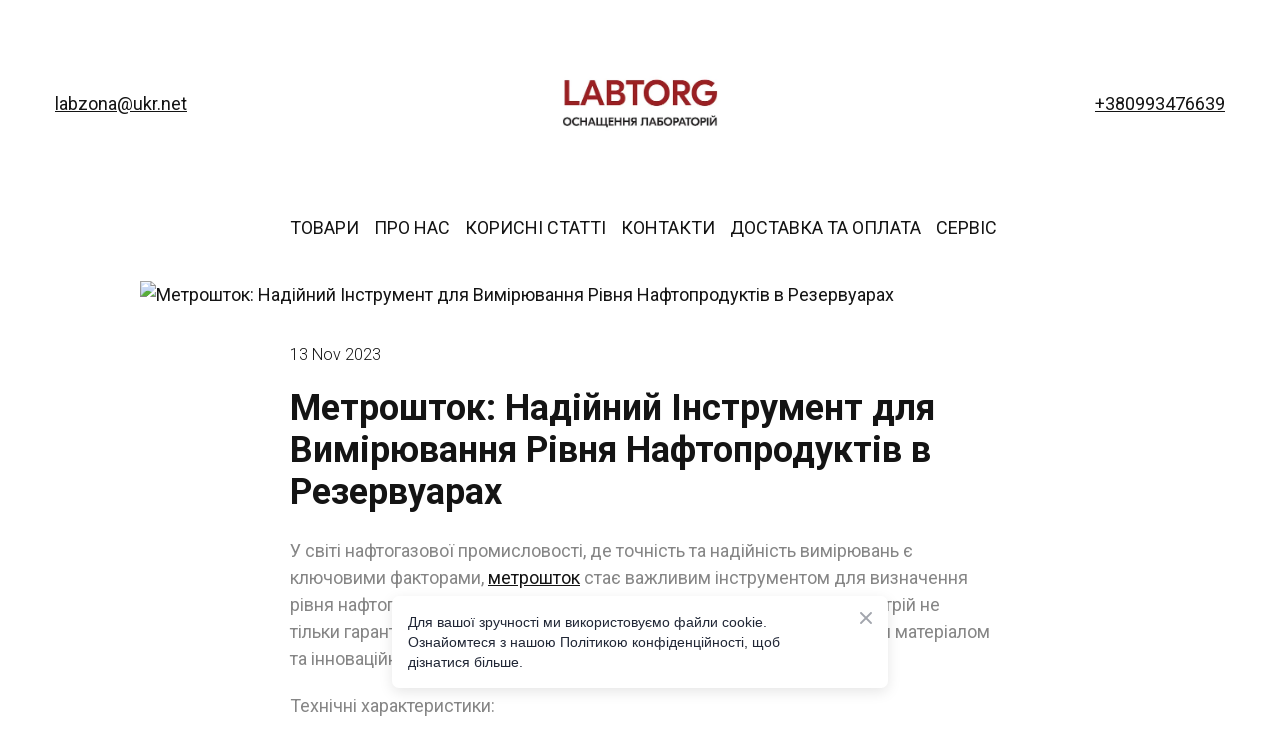

--- FILE ---
content_type: application/javascript; charset=utf-8
request_url: https://labtorg.net/site/692d6a1836d97d441988c847/components/ecommerce-new-shopping-cart.js
body_size: 28809
content:
/*! For license information please see ecommerce-new-shopping-cart.js.LICENSE.txt */
(self.webpackChunksite_render=self.webpackChunksite_render||[]).push([["ecommerce-new-shopping-cart"],{"../client/editor-next/src/components/block-components/ecommerce/constants.js":(e,t)=>{"use strict";Object.defineProperty(t,"__esModule",{value:!0}),t.EXPRESS_CHECKOUT_TYPES=void 0;t.EXPRESS_CHECKOUT_TYPES={MONOBANK:"monocheckout"}},"../client/editor-next/src/components/block-components/ecommerce/payment-details/payment-details.css":e=>{e.exports={wrapper:"wrapper_1Hj",hidden:"hidden_y1v","payment-details__placeholder":"payment-details__placeholder_3_p",paymentDetails__placeholder:"payment-details__placeholder_3_p","placeholder-anim":"placeholder-anim_V-D",placeholderAnim:"placeholder-anim_V-D","payment-details__title":"payment-details__title_1fP",paymentDetails__title:"payment-details__title_1fP"}},"../client/editor-next/src/components/block-components/ecommerce/shipping-details/constants.js":(e,t)=>{"use strict";Object.defineProperty(t,"__esModule",{value:!0}),t.SHIPPING_TYPE=t.MAIN_CITIES=void 0;t.SHIPPING_TYPE={COURIER:"delivery",PICKUP:"pickup",NOVA_POSHTA:"novaposhta"},t.MAIN_CITIES=["Київ","Дніпро","Харків","Одеса","Кривий Ріг","Львів","Вінниця","Миколаїв","Полтава"]},"../client/editor-next/src/components/block-components/ecommerce/shipping-details/utils/getShippingType.js":(e,t,n)=>{"use strict";var i=n("../client/node_modules/lodash/fp.js"),r=n("../client/shared/utils/lodash-extend.js");Object.defineProperty(t,"__esModule",{value:!0}),t.default=void 0;var s=n("../client/editor-next/src/components/block-components/ecommerce/shipping-details/constants.js");function o(e){return i.pipe(i.get("type"),i.isEqual(e))}t.default=function(e){return i.cond([[i.isEmpty,i.always(null)],[o("novaposhta"),i.always(s.SHIPPING_TYPE.NOVA_POSHTA)],[i.pipe(i.juxt([o("manual"),i.pipe(i.get("addresses"),i.isEmpty)]),r.and),i.always(s.SHIPPING_TYPE.COURIER)],[r.T,i.always(s.SHIPPING_TYPE.PICKUP)]])(e)}},"../client/editor-next/src/components/block-components/ecommerce/shopping-cart-next-view/customer-details.js":(e,t,n)=>{"use strict";Object.defineProperty(t,"__esModule",{value:!0}),t.default=void 0;var i=n("../client/node_modules/maska/dist/maska.js"),r=n("../client/editor-next/src/components/block-components/ecommerce/components/dropdown/view.js"),s=c(n("../client/editor-next/src/components/block-components/ecommerce/customer-details/field/style.css")),o=c(n("../client/editor-next/src/components/block-components/ecommerce/shopping-cart-next-view/registry.js")),a=n("../client/editor-next/src/components/block-components/ecommerce/shopping-cart-next-view/utils.js"),l=n("../client/editor-next/src/components/block-components/ecommerce/shopping-cart-next-view/validate.js");function c(e){return e&&e.__esModule?e:{default:e}}function d(e,t){var n=Object.keys(e);if(Object.getOwnPropertySymbols){var i=Object.getOwnPropertySymbols(e);t&&(i=i.filter(function(t){return Object.getOwnPropertyDescriptor(e,t).enumerable})),n.push.apply(n,i)}return n}function u(e){for(var t=1;t<arguments.length;t++){var n=null!=arguments[t]?arguments[t]:{};t%2?d(Object(n),!0).forEach(function(t){p(e,t,n[t])}):Object.getOwnPropertyDescriptors?Object.defineProperties(e,Object.getOwnPropertyDescriptors(n)):d(Object(n)).forEach(function(t){Object.defineProperty(e,t,Object.getOwnPropertyDescriptor(n,t))})}return e}function p(e,t,n){return(t=function(e){var t=function(e,t){if("object"!=typeof e||!e)return e;var n=e[Symbol.toPrimitive];if(void 0!==n){var i=n.call(e,t||"default");if("object"!=typeof i)return i;throw new TypeError("@@toPrimitive must return a primitive value.")}return("string"===t?String:Number)(e)}(e,"string");return"symbol"==typeof t?t:t+""}(t))in e?Object.defineProperty(e,t,{value:n,enumerable:!0,configurable:!0,writable:!0}):e[t]=n,e}t.default=function(e){let t=null,n=!1,c={};const d={},p={dropdown:"select",phone:"phone",comment:"textarea","text-long":"textarea",default:"input"},m=()=>0!==Object.keys(d).length,h=()=>{if(t)for(;t.lastChild;)t.lastChild.remove()},f=()=>{const e=new FormData(t),n={};for(const t of e.keys())n[t]=e.get(t);return u(u({},n),c)},y=(e,t)=>{const n=e.querySelector('[data-sub-item="input-field-transparent-wrapper"]');if(n)if(t){const e=window.getComputedStyle(t);Object.assign(n.style,{border:e.border,borderStyle:e.borderStyle,borderWidth:e.borderWidth})}else n.style.border="",n.style.borderStyle="",n.style.borderWidth=""},v=()=>{t.querySelectorAll('[data-item="product-cart-field"]').forEach(e=>{const t=e.querySelector('[data-sub-item="input-field"]'),n=e.querySelector('[data-sub-item="validation-text"]');t.classList.remove(t.dataset.invalidClassname),t.setAttribute("aria-invalid","false"),n.style.display="none",y(e)});const n=f(),{customFields:i}=e.appInstance,r=(0,l.validate)(i,n);return r.length&&function(){(arguments.length>0&&void 0!==arguments[0]?arguments[0]:[]).forEach(e=>{const n=t.querySelector(`[data-item-id="${e}"]`),i=n.querySelector('[data-sub-item="input-field"]'),r=n.querySelector('[data-sub-item="validation-text"]');i.classList.add(i.dataset.invalidClassname),i.setAttribute("aria-invalid","true"),y(n,i),r.innerHTML.length&&(r.style.display="block")})}(r),0===r.length};return{init:()=>{t=document.querySelector('[data-cart-component="customer-details-form"]'),(()=>{if(m()||!t)return;t.querySelectorAll('[data-item="product-cart-field"][data-role="template"]').forEach(e=>{d[e.dataset.element]=e.cloneNode(!0)})})(),h()},render:()=>{if(!t||!m())return;h();const{customFields:s}=e.appInstance;s.sort((e,t)=>e.sort_order-t.sort_order).forEach(e=>{const s=p[e.value_type]||p.default;if(!d[s])return;const l=((e,t)=>{const s=d[t].cloneNode(!0);if(s.dataset.itemId=e.id,s.querySelector('[data-sub-item="name"]').innerText=e.name,["textarea","input"].includes(t)&&(s.querySelector(t).placeholder=e.placeholder,s.querySelector(t).name=e.id),["input","phone"].includes(t)&&(s.querySelector('[data-sub-item="input-field"]').type=e.value_type),"phone"===t){const t=s.querySelector('[data-sub-item="input-field"]');t.name=e.id,t.placeholder=e.placeholder,t.setAttribute("type","tel"),t.setAttribute("inputmode","numeric");const n=s.querySelector('[data-sub-item="input-field-wrapper"]'),r=s.querySelector('[data-sub-item="input-field-transparent-wrapper"]'),o=s.querySelector('[data-sub-item="input-field-transparent-wrapper__value"]'),l=s.querySelector('[data-sub-item="input-field-transparent-wrapper__suffix"]');if(queueMicrotask(()=>{const e=window.getComputedStyle(t);n&&(n.style.background=e.getPropertyValue("--w-get-input-background-color")),r&&Object.assign(r.style,{border:e.border,borderStyle:e.borderStyle,borderWidth:e.borderWidth})}),e.phone_mask&&e.phone_mask_enabled){let n=null;const s=e.phone_mask.replace(/#/g,"0");t.placeholder=s;const d=e.phone_mask.length||32;t.setAttribute("pattern",`^.{${d}}$`),t.setAttribute("maxLength",d),t.addEventListener("input",d=>{let{target:{value:u,selectionStart:p}}=d;const m=new i.Mask({mask:e.phone_mask});u.length&&u.length!==p&&(n=p),u.length>e.phone_mask.length||(t.value=m.masked(u),c[e.id]=t.value,u&&null!==n&&p!==u.length&&t.setSelectionRange(n,n),o&&l&&(o.textContent=t.value,l.textContent=(0,a.getRemainingPlaceholderValue)(t.value,s),r.style.visibility=u.length?"visible":"hidden"))})}}if(e.required){const e=s.querySelector('[data-sub-item="input-field"]');e.required="required",e.setAttribute("aria-required","true")}if("dropdown"===e.value_type&&e.options){const t=s.querySelector('[data-sub-item="input-field"]');t.dataset.option=e.name,t.dataset.placeholder=e.placeholder,(0,r.createDropdownManager)({element:t,values:e.options,onChange:t=>{c[e.id]=t.value,n&&v(),o.default.set("updated",Date.now())},className:"dropdown-large-input"}).init()}"dropdown"!==e.value_type&&s.querySelector('[data-sub-item="input-field"]').addEventListener("input",()=>{o.default.set("updated",Date.now())});return s.querySelector('[data-sub-item="required"]').style.opacity=e.required?1:0,s.querySelector('[data-sub-item="validation-text"]').innerText=e.required_message,s})(e,s);t.appendChild(l)})},getFormData:f,resetForm:()=>{t.reset(),c={}},validateForm:v,addValidateListener:()=>{n=!0,t.querySelectorAll("input, textarea").forEach(e=>e.addEventListener("input",v))},get exists(){return!!t},showPlaceholder:()=>{const e=document.querySelector('[data-cart-component="customer-details"]');if(!e)return;const t=e.querySelector('[data-cart-component="customer-details-form"]'),n=e.querySelector(".js-customer-details-placeholder"),i=document.importNode(n.content,!0);t.style.display="none",e.appendChild(i)},hidePlaceholder:()=>{const e=document.querySelector('[data-cart-component="customer-details"]'),t=e.querySelector('[data-sub-item="customer-details-placeholder"]');e.querySelector('[data-cart-component="customer-details-form"]').style.display="block",t&&t.remove()},disable:()=>{if(!t)return;t.querySelectorAll(`.${s.default.form__input}`).forEach(e=>{e.disabled=!0,e.classList.add("disabled")})},enable:()=>{if(!t)return;t.querySelectorAll(`.${s.default.form__input}`).forEach(e=>{e.disabled=!1,e.classList.remove("disabled")})}}}},"../client/editor-next/src/components/block-components/ecommerce/shopping-cart-next-view/express-checkout/express-checkout.js":(e,t,n)=>{"use strict";var i=n("../client/node_modules/lodash/fp.js");Object.defineProperty(t,"__esModule",{value:!0}),t.default=void 0;var r=n("../client/editor-next/src/components/block-components/ecommerce/constants.js"),s=c(n("../client/editor-next/src/components/block-components/ecommerce/shopping-cart-next-view/registry.js")),o=c(n("../client/editor-next/src/components/block-components/ecommerce/utils/fetch-and-registry-gateways.js")),a=c(n("../client/editor-next/src/components/block-components/ecommerce/shopping-cart-next-view/shopping-cart-abstract-element.js")),l=c(n("../client/editor-next/src/components/block-components/ecommerce/shopping-cart-next-view/express-checkout/methods/mono-checkout.js"));function c(e){return e&&e.__esModule?e:{default:e}}function d(e,t,n){return(t=function(e){var t=function(e,t){if("object"!=typeof e||!e)return e;var n=e[Symbol.toPrimitive];if(void 0!==n){var i=n.call(e,t||"default");if("object"!=typeof i)return i;throw new TypeError("@@toPrimitive must return a primitive value.")}return("string"===t?String:Number)(e)}(e,"string");return"symbol"==typeof t?t:t+""}(t))in e?Object.defineProperty(e,t,{value:n,enumerable:!0,configurable:!0,writable:!0}):e[t]=n,e}const u=new Map([[r.EXPRESS_CHECKOUT_TYPES.MONOBANK,l.default]]);class p extends a.default{constructor(){super(...arguments),d(this,"initialize",!1),d(this,"mounted",!1)}async init(){if(this.container=document.querySelector('[data-cart-component="express-checkout"]'),!this.container)return;this.initialize=!0;const e=s.default.get("gateways.express");if(!e){const{express:e}=await(0,o.default)(this.state.appInfo.apiUrl,this.state.appInfo.appId);return void(this.expressCheckoutList=e)}this.expressCheckoutList=e}render(){!this.initialize||this.mounted||i.isEmpty(this.expressCheckoutList)||(this.container.style.display="block",this.expressCheckoutList.forEach(e=>{let{type:t,cancelled_url:n,succeeded_url:i,id:r}=e;if(!u.has(t))return;new(u.get(t))({container:this.container,details:{type:t,cancelledUrl:n,succeededUrl:i,id:r}}).render()}),this.mounted=!0)}showPlaceholder(){if(!this.initialize)return;this.container.style.display="block";const e=this.container.querySelector("[data-item='express-checkout-list']");if(!(e instanceof HTMLElement))return;e.childNodes.forEach(e=>{e.style.display="none"});const t=document.createElement("div");t.classList.add("express-checkout-item__placeholder"),t.setAttribute("data-item","express-checkout-item-placeholder"),e.appendChild(t)}hidePlaceholder(){if(!this.initialize)return;const e=this.container.querySelector("[data-item='express-checkout-item-placeholder']");e instanceof HTMLElement&&e.remove()}disable(){if(!this.initialize)return;const e=this.container.querySelector("[data-item='express-checkout-list']");e instanceof HTMLElement&&e.classList.add("disabled")}enable(){if(!this.initialize)return;const e=this.container.querySelector("[data-item='express-checkout-list']");e instanceof HTMLElement&&e.classList.remove("disabled")}}t.default=p},"../client/editor-next/src/components/block-components/ecommerce/shopping-cart-next-view/express-checkout/index.js":(e,t,n)=>{"use strict";Object.defineProperty(t,"__esModule",{value:!0}),Object.defineProperty(t,"default",{enumerable:!0,get:function(){return r.default}});var i,r=(i=n("../client/editor-next/src/components/block-components/ecommerce/shopping-cart-next-view/express-checkout/express-checkout.js"))&&i.__esModule?i:{default:i}},"../client/editor-next/src/components/block-components/ecommerce/shopping-cart-next-view/express-checkout/methods/mono-checkout.js":(e,t,n)=>{"use strict";var i=n("../client/node_modules/lodash/fp.js");Object.defineProperty(t,"__esModule",{value:!0}),t.default=void 0;var r=c(n("../client/editor-next/src/components/block-components/ecommerce/shopping-cart-next-view/registry.js")),s=n("../client/editor-next/src/components/block-components/ecommerce/shopping-cart-next-view/order-manager/index.js"),o=n("../client/editor-next/src/components/block-components/ecommerce/shopping-cart-next-view/utils.js"),a=c(n("../client/editor-next/src/components/block-components/ecommerce/utils/transform-product-to-order.js")),l=c(n("../client/editor-next/src/components/block-components/ecommerce/shopping-cart-next-view/cart-store.js"));function c(e){return e&&e.__esModule?e:{default:e}}t.default=class{constructor(e){let{container:t,details:n}=e;this.details=n,this.container=t}handleClick(e){var t;e.preventDefault(),e.stopPropagation();const n=(0,a.default)(l.default.getList()),{id:c}=this.details,d=null===(t=r.default.get("promo-code.details"))||void 0===t||null===(t=t.coupon)||void 0===t?void 0:t.promo_code;console.warn("Try checkout products",{products:n,gateway:c}),(0,o.createPayment)({products:n,customFields:{},shipment_id:null,shipment_address_id:null,shipment_address_custom:"",shipment_metadata:void 0,gateway_id:c,promo_code:d}).then(e=>{let{payment:t,orderId:n}=e;const r=i.get("confirmation_url",t);i.isString(r)&&((0,s.saveLastOrderData)({orderId:n}),window.location=r)}).catch(e=>{console.error("ExpressCheckoutMethod payment",e)})}render(){const e=this.container.querySelector('[data-template="mono-checkout"]'),t=this.container.querySelector('[data-item="express-checkout-list"]');if(!e||!t)return;this.elementID=`mono-checkout-${Date.now()}`;const n=document.importNode(e.content,!0);t.appendChild(n),this.container.querySelector('[data-sub-item="mono-checkout-button"]').addEventListener("click",this.handleClick.bind(this))}}},"../client/editor-next/src/components/block-components/ecommerce/shopping-cart-next-view/messages/index.js":(e,t,n)=>{"use strict";Object.defineProperty(t,"__esModule",{value:!0}),Object.defineProperty(t,"default",{enumerable:!0,get:function(){return r.default}});var i,r=(i=n("../client/editor-next/src/components/block-components/ecommerce/shopping-cart-next-view/messages/messages.js"))&&i.__esModule?i:{default:i}},"../client/editor-next/src/components/block-components/ecommerce/shopping-cart-next-view/messages/messages.js":(e,t,n)=>{"use strict";Object.defineProperty(t,"__esModule",{value:!0}),t.default=void 0;var i=n("../client/editor-next/src/components/block-components/ecommerce/shopping-cart-next-view/utils.js"),r=n("../client/editor-next/src/components/block-components/ecommerce/components/digital-resources/view.js");function s(e,t,n){return(t=function(e){var t=function(e,t){if("object"!=typeof e||!e)return e;var n=e[Symbol.toPrimitive];if(void 0!==n){var i=n.call(e,t||"default");if("object"!=typeof i)return i;throw new TypeError("@@toPrimitive must return a primitive value.")}return("string"===t?String:Number)(e)}(e,"string");return"symbol"==typeof t?t:t+""}(t))in e?Object.defineProperty(e,t,{value:n,enumerable:!0,configurable:!0,writable:!0}):e[t]=n,e}function o(e,t,n){(function(e,t){if(t.has(e))throw new TypeError("Cannot initialize the same private elements twice on an object")})(e,t),t.set(e,n)}function a(e,t){return e.get(function(e,t,n){if("function"==typeof e?e===t:e.has(t))return arguments.length<3?t:n;throw new TypeError("Private element is not present on this object")}(e,t))}const l={success:{className:"success-shopping-cart-message",templateKey:"js-shopping-card-message-success"},empty:{className:"empty-shopping-cart-message",templateKey:"js-shopping-card-message-empty"}},c=e=>`.${e}`;var d=new WeakMap,u=new WeakMap,p=new WeakMap,m=new WeakMap;t.default=class{constructor(e){o(this,d,e=>document.querySelector(e).content.firstChild.cloneNode(!0)),o(this,u,e=>{let{className:t}=e;const n=this.$popup.querySelector(c(t));n&&(n.style.display="none")}),o(this,p,e=>{let{className:t,templateKey:n}=e;const i=this.$popup.querySelector(".w-section__inner"),r=document.createElement("div"),s=a(d,this).call(this,c(n));return r.className=t,r.appendChild(s),i.parentElement.appendChild(r),r}),o(this,m,e=>{let{$element:t,hasDigitalProducts:n,resources:i=[]}=e;const s=t.querySelector('[data-name="resource-list"]');if(!s)return;if(!i.length&&!n)return void(s.style.display="none");if(!i.length&&n){const e=a(d,this).call(this,".js-order-details-digital-resource-item-placeholder");return s.style.display="flex",void(s.innerHTML=e.outerHTML)}if(!i.some(e=>{let{url:t}=e;return t}))return s.innerHTML="",void(s.style.display="none");s.innerHTML="",s.style.display="flex",i.forEach(e=>{let{name:t,url:n,ext:i,mime_type:o}=e;const l=a(d,this).call(this,".js-order-details-digital-resource-item-success");(0,r.updateDigitalResourceElement)(l,{name:t,url:n,ext:i,mime_type:o}),s.appendChild(l)})}),s(this,"hideAllMessages",()=>{Object.values(this.messages).forEach(a(u,this))}),s(this,"showMessage",e=>{let{hasDigitalProducts:t,resources:n}=e;const i=this.messages[this.state.formState];if(!i)throw new Error("Unknown message type");this.hideAllMessages();const r=this.$popup.querySelector(c(i.className))||a(p,this).call(this,i);a(m,this).call(this,{$element:r,hasDigitalProducts:t,resources:n}),r.style.display="block"}),this.state=e,this.messages=l,this.$popup=(0,i.getShoppingCartPopup)()}get messageNames(){return Object.keys(this.messages)}}},"../client/editor-next/src/components/block-components/ecommerce/shopping-cart-next-view/order-details/index.js":(e,t,n)=>{"use strict";Object.defineProperty(t,"__esModule",{value:!0}),Object.defineProperty(t,"default",{enumerable:!0,get:function(){return r.default}});var i,r=(i=n("../client/editor-next/src/components/block-components/ecommerce/shopping-cart-next-view/order-details/order-details.js"))&&i.__esModule?i:{default:i}},"../client/editor-next/src/components/block-components/ecommerce/shopping-cart-next-view/order-details/order-details.js":(e,t,n)=>{"use strict";var i=n("../client/node_modules/lodash/fp.js"),r=n("../client/shared/utils/lodash-extend.js");Object.defineProperty(t,"__esModule",{value:!0}),t.default=void 0;var s=n("../client/shared/api/ecommerce/http-common.js"),o=n("../client/shared/utils/dom.js"),a=n("../client/shared/utils/price.js"),l=function(e,t){if(!t&&e&&e.__esModule)return e;if(null===e||"object"!=typeof e&&"function"!=typeof e)return{default:e};var n=b(t);if(n&&n.has(e))return n.get(e);var i={__proto__:null},r=Object.defineProperty&&Object.getOwnPropertyDescriptor;for(var s in e)if("default"!==s&&{}.hasOwnProperty.call(e,s)){var o=r?Object.getOwnPropertyDescriptor(e,s):null;o&&(o.get||o.set)?Object.defineProperty(i,s,o):i[s]=e[s]}return i.default=e,n&&n.set(e,i),i}(n("../client/editor-next/src/components/block-components/constructor/types/product/view/stock-manager.js")),c=g(n("../client/editor-next/src/components/block-components/ecommerce/components/price-details/view/index.js")),d=n("../client/editor-next/src/components/block-components/ecommerce/components/product-row/preview/index.js"),u=g(n("../client/editor-next/src/components/block-components/ecommerce/utils/stringify-options.js")),p=n("../client/editor-next/src/components/block-components/utm/view.js"),m=g(n("../client/editor-next/src/components/block-components/ecommerce/shopping-cart-next-view/cart-store.js")),h=g(n("../client/editor-next/src/components/block-components/ecommerce/shopping-cart-next-view/product-cache.js")),f=g(n("../client/editor-next/src/components/block-components/ecommerce/shopping-cart-next-view/registry.js")),y=n("../client/editor-next/src/components/block-components/ecommerce/shopping-cart-next-view/utils.js"),v=g(n("../client/editor-next/src/components/block-components/ecommerce/shopping-cart-next-view/order-details/promo-code/index.js"));function g(e){return e&&e.__esModule?e:{default:e}}function b(e){if("function"!=typeof WeakMap)return null;var t=new WeakMap,n=new WeakMap;return(b=function(e){return e?n:t})(e)}function w(e,t){var n=Object.keys(e);if(Object.getOwnPropertySymbols){var i=Object.getOwnPropertySymbols(e);t&&(i=i.filter(function(t){return Object.getOwnPropertyDescriptor(e,t).enumerable})),n.push.apply(n,i)}return n}function _(e){for(var t=1;t<arguments.length;t++){var n=null!=arguments[t]?arguments[t]:{};t%2?w(Object(n),!0).forEach(function(t){S(e,t,n[t])}):Object.getOwnPropertyDescriptors?Object.defineProperties(e,Object.getOwnPropertyDescriptors(n)):w(Object(n)).forEach(function(t){Object.defineProperty(e,t,Object.getOwnPropertyDescriptor(n,t))})}return e}function S(e,t,n){return(t=function(e){var t=function(e,t){if("object"!=typeof e||!e)return e;var n=e[Symbol.toPrimitive];if(void 0!==n){var i=n.call(e,t||"default");if("object"!=typeof i)return i;throw new TypeError("@@toPrimitive must return a primitive value.")}return("string"===t?String:Number)(e)}(e,"string");return"symbol"==typeof t?t:t+""}(t))in e?Object.defineProperty(e,t,{value:n,enumerable:!0,configurable:!0,writable:!0}):e[t]=n,e}const E=i.pipe(i.get("preview"),r.ifElse(i.has("role.video"),i.get("image_url"),i.pipe(i.get("url"),e=>`${e}/72`)));function k(e){const t=r.ifElse(i.has("variantId"),i.pipe(i.get("variants"),i.find(t=>t.slug_id===i.get("variantId",e))),i.get("variant"))(e),n=r.ifElse(i.pipe(i.getOr([],"values"),i.isEmpty),i.always(null),i.getOr(null,"code"))(t),s=r.ifElse(i.has("slug"),e=>`${i.get("slug",e)}${n?`?variant=${n}`:""}`,i.always(""))(e),o=r.ifElse(i.has("preview.url"),E,r.ifElse(i.always(i.has("preview.url",e)),i.always(E(e)),i.always(void 0)))(t),a=(0,u.default)("values",t);return{sku:i.getOr("","sku",t),amount:i.getOr(0,"amount",t),behavior:i.getOr("physical","behavior",e),url:s,src:o,options:a}}t.default=function(e){let t=!1,n=null,u=null,g=null,b=null,w=null,S=null,E=!1;const j=new Map;let x=!1;const P=()=>{const e=document.querySelector('[data-cart-component="order-details"]');if(!e)return;const t=e.querySelector(".js-order-details-product-placeholder");if(!t)return;const n=e.querySelector('[data-sub-item="product-list"]'),i=e.querySelector('[data-sub-item="price-details"]'),r=e.querySelector(".js-order-details-limit-min-order"),s=e.querySelector('[data-sub-item="product-promo-code"]');n.style.display="none",i.style.display="none",r.style.display="none",(0,o.isHTMLElement)(s)&&(s.style.display="none");const a=document.importNode(t.content,!0);e.append(a)},O=()=>{const e=document.querySelector('[data-cart-component="order-details"]');if(!e)return;const t=e.querySelector('[data-sub-item="product-list"]'),n=e.querySelector('[data-sub-item="price-details"]'),r=e.querySelector('[data-sub-item="product-promo-code"]');(0,o.isHTMLElement)(r)&&(r.style.display="block"),t.style.display="block",n.style.display="flex";const s=e.querySelector('[data-sub-item="order-details-placeholder"]');i.isNil(s)||s.remove()},D=()=>{var e,n,r,s;if(!t)return;const o=(0,y.calculateProductsAmount)(),a=!i.isEmpty(null!==(l=f.default.get("shipping.list"))&&void 0!==l?l:[]);var l;const c=null!==(e=null===(n=f.default.get("shipping.details"))||void 0===n?void 0:n.price)&&void 0!==e?e:0,d=null!==(r=null===(s=f.default.get("promo-code.details"))||void 0===s?void 0:s.discount_amount)&&void 0!==r?r:0;f.default.set("order.totalAmount",o+c-d),w&&(w.hideShippingPrice(!a),w.setPromoCodeDetails(f.default.get("promo-code.details")),w.update({subTotal:o,discount:d,shipping:c}))},C=e=>{var t;let{target:n}=e;const r=n.closest('[data-item="product-cart-item"]'),s=r.dataset.itemId,o=m.default.getItem(s),a=f.default.get("products")||{};m.default.remove(s),r.remove(),h.default.remove(s),delete a[o.variantId||o.productId],f.default.set("products",a);const l=null!==(t=f.default.get("unavailableProductList"))&&void 0!==t?t:[];i.isArray(l)&&l.includes(s)&&f.default.set("unavailableProductList",l.filter(e=>e!==s))},I=e=>{if(!e||!e.hasAttribute("data-error-out-of-stock"))return;e.removeAttribute("data-error-out-of-stock");const t=e.querySelector(".js-error-out-of-stock");t&&t.remove()},q=e=>{let{target:t}=e;const n=t.closest('[data-item="product-cart-item"]'),i=n.dataset.itemId,r=m.default.getItem(i).quantity+1;r>l.default.getMaxAvailable(i)||(m.default.setQuantity(i,r),I(n))},T=e=>{let{target:t}=e;const n=t.closest('[data-item="product-cart-item"]'),i=n.dataset.itemId,r=m.default.getItem(i),s=Math.max(r.quantity-1,1);m.default.setQuantity(i,s),s>l.default.getMaxAvailable(i)||I(n)},M=e=>{let{target:t}=e;const n=t.closest('[data-item="product-cart-item"]'),i=n.dataset.itemId,r=parseInt(t.value,10)||1;if(r<=l.default.getMaxAvailable(i))m.default.setQuantity(i,r);else{const e=l.default.getMaxAvailable(i);t.value=e,m.default.setQuantity(i,e)}I(n)},A=e=>{e.querySelector('[data-sub-item="remove"]').addEventListener("click",C);const t=e.querySelector('[data-sub-item="quantity-up"]');(0,o.isHTMLElement)(t)&&e.querySelector('[data-sub-item="quantity-up"]').addEventListener("click",q);const n=e.querySelector('[data-sub-item="quantity-down"]');(0,o.isHTMLElement)(n)&&e.querySelector('[data-sub-item="quantity-down"]').addEventListener("click",T);const i=e.querySelector('[type="number"]');(0,o.isHTMLElement)(i)&&(i.addEventListener("input",M),i.addEventListener("keydown",e=>{"ArrowUp"===e.key&&(q(e),e.preventDefault()),"ArrowDown"===e.key&&(T(e),e.preventDefault())}));e.querySelectorAll('[role="button"]').forEach(e=>{e.addEventListener("keydown",t=>{"Enter"!==t.key&&" "!==t.key||(t.preventDefault(),e.click())})})},L=e=>{let{$product:t,quantity:n,behavior:i}=e;const r="digital"===i,s=t.querySelector('[data-sub-item="quantity"]');if(r){const{noInputClassnames:e}=s.dataset;s.classList.add(...e.split(",")),s.innerText=`${n}x`}else{s.querySelector("input").value=n}},N=function(){var t;let i=arguments.length>0&&void 0!==arguments[0]?arguments[0]:{};const r="data-shop-path",s=null===(t=document.querySelector(`[${r}]`))||void 0===t?void 0:t.getAttribute(r),{url:o,src:l,behavior:c,options:u,sku:p,amount:m}=k(i),h=g.cloneNode(!0);h.dataset.itemId=(0,y.getCartEntryId)(i);const f=h.querySelector('[data-sub-item="preview"]');return(0,d.loadPreviewImg)({src:l,previewEl:f,createPlaceholderEl:()=>{const e=n.querySelector(".js-order-details-image-placeholder");return document.importNode(e.content,!0).firstChild}}),h.querySelector('[data-sub-item="options"]').innerText=u,h.querySelector('[data-sub-item="name"]').innerHTML=`<a href="${s}${o}" target="_blank" data-persist-utm>${i.name} ${p?`(${p})`:""}</a>`,h.querySelector('[data-sub-item="amount"]').dataset.amount=m,L({$product:h,quantity:i.quantity,behavior:c}),h.querySelector('[data-sub-item="amount"]').innerText=(0,a.formatPrice)(i.quantity*m,e.appInstance),h},R=async t=>{let n=j.get(t.productId);try{var i,r,o;if(n||(n=await(0,s.loadProduct)(e.appInfo.apiUrl,e.appInfo.appId,t.productId)),!n||"ecommerce.product.notfound"===(null===(i=n)||void 0===i||null===(i=i.error)||void 0===i?void 0:i.code))throw new Error("Product not found");if(f.default.set(`product.${t.productId}`,n),h.default.set((0,y.getCartEntryId)(t),n),j.set(t.productId,n),(0,l.updateStockWithVariantsInventory)(n),t.variantId&&!n.variants.some(e=>e.slug_id===t.variantId))throw new Error("Variant not found");const a=t.variantId?null===(r=n)||void 0===r||null===(r=r.variants)||void 0===r?void 0:r.find(e=>e.slug_id===t.variantId):null===(o=n)||void 0===o?void 0:o.variant;if(!a)throw new Error("Variant not found");f.default.set("products.amount",_(_({},f.default.get("products.amount")),{},{[(0,y.getCartEntryId)(t)]:null==a?void 0:a.amount})),f.default.set("products",_(_({},f.default.get("products")||{}),{},{[t.variantId||t.productId]:_(_({},n),{},{variant:a})}))}catch(e){var a;console.error(`[processProductRow] error loading product ${t.productId}:`,e);const n=null!==(a=f.default.get("unavailableProductList"))&&void 0!==a?a:[];f.default.set("unavailableProductList",[...n,(0,y.getCartEntryId)(t)]);const i=(e=>{const t=h.default.get((0,y.getCartEntryId)(e)),n=N(_(_({},t),e));return n.querySelector('[data-sub-item="unavailable"]').style.display="flex",n})(t);A(i);const r=u.querySelector(`[data-item-id="${(0,y.getCartEntryId)(t)}"]`);return void(r?r.replaceWith(i):u.appendChild(i))}if(u.querySelector(`[data-item-id="${(0,y.getCartEntryId)(t)}"]`))return;const c=N(_(_({},n),t)),d=u.querySelector(`[data-item-id="${(0,y.getCartEntryId)(t)}"]`);d?d.replaceWith(c):u.appendChild(c),A(c)},H=i.once(()=>{f.default.subscribe((0,y.onRegistryPropsChange)(["shipping.details"],D))}),U=()=>{const e=f.default.get("products.unsuported")||[],t=f.default.get("unavailableProductList")||[];n.querySelectorAll('[data-item="product-cart-item"]').forEach(n=>{i.includes(n.dataset.itemId,t)||i.includes(n.dataset.itemId,e)?n.querySelector('[data-sub-item="unavailable"]').style.display="flex":n.querySelector('[data-sub-item="unavailable"]').style.display="none"})},$=i.once(()=>{f.default.subscribe((0,y.onRegistryPropsChange)(["products.unsuported"],()=>{U()}))}),V=i.once(()=>{let r=f.default.get("promo-code.details"),s=f.default.get("promo-code.loading")||!1,o=f.default.get("promo-code.warn");const l=()=>{if(!t)return;if(!x)return void f.default.unsubscribe(l);const c=f.default.get("promo-code.details"),d=f.default.get("promo-code.loading"),u=f.default.get("promo-code.warn");if(!i.isEqual(s,d)&&!i.isEmpty(c)||!d){const e=d?P:i.delay(500,O);s=d,i.isFunction(e)&&e()}if(i.isEqual(r,c)||(r=_({},c),D()),!i.isEqual(o,u)){o=u;const t=n.querySelector(".js-order-details-limit-min-order-promo-code");if(!u)return void(t.style.display="none");const r=i.getOr("0",["coupon","order_min_amount"],u),s=i.pipe(i.getOr("{}",["dataset","text"]),JSON.parse,i.getOr("","minOrderPromoCodeText"))(t);t.querySelector(".js-order-details-limit-min-order-text").innerText=s.replaceAll("[min_order_promocode]",(0,a.formatPrice)(r,e.appInstance)),t.style.display="block"}};f.default.subscribe((0,y.onRegistryPropsChange)(["promo-code.details","promo-code.loading","promo-code.warn"],l))}),F=()=>{if(E)return;const t=m.default.getList().map(async t=>{const n=u.querySelector(`[data-item-id="${(0,y.getCartEntryId)(t)}"]`);if(n){const s=f.default.get(`product.${t.productId}`)||h.default.get((0,y.getCartEntryId)(t)),{amount:o}=r.when(i.always(!i.isNil(t.variantId)),i.pipe(i.set("variantId",t.variantId),k))(s);L({$product:n,quantity:t.quantity,behavior:s.behavior}),n.querySelector('[data-sub-item="amount"]').dataset.amount=o,n.querySelector('[data-sub-item="amount"]').innerText=(0,a.formatPrice)(t.quantity*o,e.appInstance)}else await R(t)});Promise.all(t).then(D),f.default.set("updated",Date.now())};return{render:async()=>{if(!n)return;j.clear(),u.innerHTML="";const e=m.default.getList();f.default.get("products.amount")||f.default.set("products.amount",{}),x&&S.reset(),E=!0,P();try{for(const t of e)await R(t)}catch(e){console.error("Error [OrderDetails.render] processProductRow:",e)}finally{E=!1,O(),(0,p.init)()}D(),U(),H(),V(),$()},init:()=>{if(t)return;if(n=document.querySelector('[data-cart-component="order-details"]'),!n)return;if(u=n.querySelector('[data-sub-item="product-list"]'),!u)return;const r=n.querySelector('[data-sub-item="product-promo-code"]'),s=n.querySelector('[data-sub-item="price-details"]');(0,o.isHTMLElement)(s)&&(w=new c.default({element:s,appInstance:e.appInstance}),w.init());const l=u.querySelector('[data-item="product-cart-item"]');g=l.cloneNode(!0);const d=n.querySelector(".js-error-out-of-stock-template");b=d.content.firstChild.cloneNode(!0),S=new v.default(e,r),x=S.getPromoCodeAvailable(),(()=>{const t=n.querySelector(".js-order-details-limit-min-order");if(t.style.display="none",i.get("appInstance.orderMinAmount",e)){const n=i.pipe(i.getOr("{}",["dataset","text"]),JSON.parse,i.getOr("","minOrderText"))(t),r=t.querySelector(".js-order-details-limit-min-order-text"),s=document.querySelectorAll(".js-order-button");r.innerText=n.replaceAll("[minimal_order]",(0,a.formatPrice)(e.appInstance.orderMinAmount,e.appInstance));const o=()=>{let n=(0,y.calculateProductsAmount)();var i,r;x&&(n-=null!==(i=null===(r=f.default.get("promo-code.details"))||void 0===r?void 0:r.discount_amount)&&void 0!==i?i:0);n<e.appInstance.orderMinAmount?(t.style.display="block",s.forEach(e=>e.classList.add("w-product-buy-disabled"))):(t.style.display="none",s.forEach(e=>e.classList.remove("w-product-buy-disabled")))};m.default.on(m.default.EVENTS.CHANGE,o),f.default.subscribe(o),o()}})(),S.init(),(()=>{if(!x)return;const e=n.querySelector(".js-order-details-limit-min-order"),t=e.cloneNode(!0);t.classList.remove("js-order-details-limit-min-order"),t.classList.add("js-order-details-limit-min-order-promo-code"),t.style.display="none",e.after(t)})(),(()=>{var e;const t=n.querySelector("#js-order-details-product-attention");t.style.display="none",(null!==(e=f.default.get("unavailableProductList"))&&void 0!==e?e:[]).length&&(t.style.display="flex"),f.default.subscribe(()=>{var e;(null!==(e=f.default.get("unavailableProductList"))&&void 0!==e?e:[]).length?t.style.display="flex":t.style.display="none"})})(),m.default.on(m.default.EVENTS.CHANGE,F),f.default.set("products",{}),t=!0},highlightOutOfStock:e=>{e.forEach(e=>{let{variant_slug_id:t,inventory_saldo:n,inventory_track:i}=e;const r=`[data-item-id="${t}"]`,s=document.querySelector(r);if(!s)return;I(s),s.dataset.errorOutOfStock="";const o=(e=>{let{inventoryTrack:t,availableQuantity:n}=e;const i=b.cloneNode(!0),r=i.querySelector("span");return i.classList.add("js-error-out-of-stock"),r.textContent=t&&n>0?n>1?`There are only (${n}) items of this product in stock`:`There is only (${n}) item of this product in stock`:"This product is out of stock",i})({inventoryTrack:i,availableQuantity:n});s.insertAdjacentElement("afterbegin",o)})},get node(){return n},get exists(){return!!n},showPlaceholder:P,hidePlaceholder:O,reset:()=>{x&&S.reset()}}}},"../client/editor-next/src/components/block-components/ecommerce/shopping-cart-next-view/order-details/promo-code/index.js":(e,t,n)=>{"use strict";Object.defineProperty(t,"__esModule",{value:!0}),Object.defineProperty(t,"default",{enumerable:!0,get:function(){return r.default}});var i,r=(i=n("../client/editor-next/src/components/block-components/ecommerce/shopping-cart-next-view/order-details/promo-code/promo-code.js"))&&i.__esModule?i:{default:i}},"../client/editor-next/src/components/block-components/ecommerce/shopping-cart-next-view/order-details/promo-code/promo-code.js":(e,t,n)=>{"use strict";var i=n("../client/node_modules/lodash/fp.js");Object.defineProperty(t,"__esModule",{value:!0}),t.default=void 0;var r=n("../client/shared/api/ecommerce/http-common.js"),s=n("../client/editor-next/src/components/block-components/ecommerce/shopping-cart-next-view/utils.js"),o=l(n("../client/editor-next/src/components/block-components/ecommerce/shopping-cart-next-view/cart-store.js")),a=l(n("../client/editor-next/src/components/block-components/ecommerce/shopping-cart-next-view/registry.js"));function l(e){return e&&e.__esModule?e:{default:e}}function c(e,t,n){return(t=function(e){var t=function(e,t){if("object"!=typeof e||!e)return e;var n=e[Symbol.toPrimitive];if(void 0!==n){var i=n.call(e,t||"default");if("object"!=typeof i)return i;throw new TypeError("@@toPrimitive must return a primitive value.")}return("string"===t?String:Number)(e)}(e,"string");return"symbol"==typeof t?t:t+""}(t))in e?Object.defineProperty(e,t,{value:n,enumerable:!0,configurable:!0,writable:!0}):e[t]=n,e}const d="Promo code can't be applied",u="ecommerce.coupon.order_min_amount";function p(e){return i.isArray(e)?i.map(e=>{let{productId:t,variantId:n,quantity:i}=e;return{id:n||t,qty:i}})(e):[]}t.default=class{constructor(e,t){c(this,"initilize",!1),c(this,"error",!1),c(this,"promoCode",null),c(this,"enabled",!1),c(this,"controls",{button:null,inputContainer:null,input:null,applyButton:null,discardButton:null,validationField:null}),c(this,"resolvePromoCodeWarn",()=>{const e=a.default.get("promo-code.warn");if(!e)return;const t=i.getOr("0",["coupon","order_min_amount"],e);(0,s.calculateProductsAmount)()>=t&&(a.default.set("promo-code.warn",null),this.hideError())}),this.container=t,this.apiUrl=e.appInfo.apiUrl,this.appId=e.appInfo.appId,this.enabled=i.getOr(!1,["appInstance","couponEnabled"],e)}getPromoCodeAvailable(){return this.enabled}getPromoCodeElements(){this.controls.button=this.container.querySelector('[data-sub-item="promo-code-button"]'),this.controls.inputContainer=this.container.querySelector('[data-sub-item="promo-code-input-container"]'),this.controls.input=this.container.querySelector('[data-sub-item="promo-code-input"]'),this.controls.applyButton=this.container.querySelector('[data-sub-item="promo-code-apply-button"]'),this.controls.discardButton=this.container.querySelector('[data-sub-item="promo-code-discard-button"]'),this.controls.validationField=this.container.querySelector('[data-sub-item="promo-code-validation-text"]')}buttonHandler(){this.controls.inputContainer.classList.toggle("close")}evaluatePromocode(e,t){return a.default.set("promo-code.warn",null),a.default.set("promo-code.loading",!0),(0,r.orderEvaluate)(this.apiUrl,this.appId,e,i.pipe(i.values,p)(t)).then(e=>{let{data:t}=e;const n=i.pipe(i.getOr([],"discounts"),i.head)(t);return i.isNil(n)||i.isEmpty(n)?null:n}).catch(e=>{let{error:t}=e;return i.cond([[i.eq(u),()=>({coupon:t.coupon,warn:t.code})],[i.T,()=>this.showError(d)]])(t.code)}).finally(()=>{a.default.set("promo-code.loading",!1)})}applyHandler(){const e=o.default.getList(),t=this.controls.input.value;t?(this.detachDiscount(),this.hideError(),this.evaluatePromocode(t,e).then(this.attachDiscount.bind(this))):this.showError(d)}discardHandler(){this.hideError(),this.detachDiscount(),this.controls.input.value=""}inputHandler(){this.controls.input.value=i.pipe(i.trim,i.toUpper)(this.controls.input.value),this.error&&(this.hideError(),a.default.set("promo-code.warn",null))}attachDiscount(e){if(i.isEmpty(e)||i.isNil(e))this.showError(d);else{if(i.has("warn",e))return a.default.set("promo-code.details",null),a.default.set("promo-code.warn",e),void this.showError(e.warn);this.promoCode=i.get(["coupon","promo_code"],e),this.discount=e,this.controls.inputContainer.classList.add("close"),this.controls.input.readOnly=!0,this.controls.discardButton.style.display="block",this.controls.applyButton.style.display="none",a.default.set("promo-code.details",e)}}detachDiscount(){this.discount=null,this.promoCode=null,this.controls.input.readOnly=!1,this.controls.applyButton.style.display="block",this.controls.discardButton.style.display="none",a.default.set("promo-code.details",{})}showError(){let e=arguments.length>0&&void 0!==arguments[0]?arguments[0]:"";this.error=!0,this.controls.input.classList.add("error"),i.cond([[i.eq(u),i.noop],[i.T,()=>{this.controls.validationField.innerText=e}]])(e)}hideError(){this.error=!1,this.controls.input.classList.remove("error"),this.controls.validationField.innerText=""}initOrderPriceWithDiscount(){this.controls.title instanceof HTMLElement&&(this.controls.title.style.display="none"),this.controls.discount instanceof HTMLElement&&(this.controls.discount.style.display="none")}initPromoCodeControls(){this.controls.button.addEventListener("click",this.buttonHandler.bind(this)),this.controls.applyButton.addEventListener("click",this.applyHandler.bind(this)),this.controls.discardButton.addEventListener("click",this.discardHandler.bind(this)),this.controls.input.addEventListener("input",this.inputHandler.bind(this)),this.controls.input.addEventListener("keypress",e=>{"Enter"===e.key&&(e.preventDefault(),this.discount||this.applyHandler())})}handleProductChange(e){this.resolvePromoCodeWarn(),i.isNil(this.discount)||i.isEmpty(this.discount)||i.isEmpty(e)||this.evaluatePromocode(this.promoCode,e).then(e=>{if(i.has("warn",e))return this.detachDiscount(),this.showError(),this.controls.inputContainer.classList.remove("close"),void a.default.set("promo-code.warn",e);i.isNil(e)||i.isEmpty(e)?this.reset():(this.discount=e,a.default.set("promo-code.details",this.discount))})}reset(){this.initilize&&this.container&&(this.detachDiscount(),this.hideError(),this.controls.inputContainer.classList.add("close"),this.controls.input.value="",a.default.set("promo-code.warn",null))}init(){!this.initilize&&this.container&&(this.getPromoCodeElements(),this.getPromoCodeAvailable()||(this.controls.button instanceof HTMLElement&&this.controls.button.remove(),this.controls.inputContainer instanceof HTMLElement&&this.controls.inputContainer.remove(),this.initilize=!0),this.initOrderPriceWithDiscount(),this.initPromoCodeControls(),o.default.on(o.default.EVENTS.CHANGE,this.handleProductChange.bind(this)),this.initilize=!0)}}},"../client/editor-next/src/components/block-components/ecommerce/shopping-cart-next-view/payment-details/mono-split-payment/mono-split-payment.js":(e,t,n)=>{"use strict";var i=n("../client/node_modules/lodash/fp.js");Object.defineProperty(t,"__esModule",{value:!0}),t.default=void 0;var r=n("../client/shared/utils/dom.js"),s=n("../client/editor-next/src/components/block-components/ecommerce/components/dropdown/view.js"),o=d(n("../client/editor-next/src/components/block-components/ecommerce/shopping-cart-next-view/registry.js")),a=d(n("../client/editor-next/src/utils/view/templates-manager.js")),l=n("../client/editor-next/src/components/block-components/ecommerce/shopping-cart-next-view/utils.js"),c=d(n("../client/editor-next/src/components/block-components/ecommerce/shopping-cart-next-view/payment-details/mono-split-payment/template-engine.js"));function d(e){return e&&e.__esModule?e:{default:e}}function u(e,t,n){p(e,t),t.set(e,n)}function p(e,t){if(t.has(e))throw new TypeError("Cannot initialize the same private elements twice on an object")}function m(e,t,n){return(t=function(e){var t=function(e,t){if("object"!=typeof e||!e)return e;var n=e[Symbol.toPrimitive];if(void 0!==n){var i=n.call(e,t||"default");if("object"!=typeof i)return i;throw new TypeError("@@toPrimitive must return a primitive value.")}return("string"===t?String:Number)(e)}(e,"string");return"symbol"==typeof t?t:t+""}(t))in e?Object.defineProperty(e,t,{value:n,enumerable:!0,configurable:!0,writable:!0}):e[t]=n,e}function h(e,t){return e.get(y(e,t))}function f(e,t,n){return e.set(y(e,t),n),n}function y(e,t,n){if("function"==typeof e?e===t:e.has(t))return arguments.length<3?t:n;throw new TypeError("Private element is not present on this object")}var v=new WeakMap,g=new WeakMap,b=new WeakSet;function w(){this.templateManager=new a.default({wrapper:this.container,templateEngine:this.templateEngine}),this.templateManager.import()}function _(){(0,r.isHTMLElement)(this.selectEl)&&(f(v,this,(0,s.createDropdownManager)({element:this.selectEl,values:[3],value:3,onChange:e=>{this.instalment=e.value,y(b,this,j).call(this),y(b,this,x).call(this),o.default.set("order.availablePartsCount",e.value)}})),h(v,this).init())}function S(){(0,r.isHTMLElement)(this.container)&&(this.monoInstallmentPaymentEl=this.container)}function E(){if(!(0,r.isHTMLElement)(this.monoInstallmentPaymentEl))return;const e=this.templateManager.createElementFromTemplate({name:"mono-split-payment-method",data:{name:this.name,description:this.description,periodTitle:this.perMonthLabel,label:this.label}});e.setAttribute("data-item-id",this.id),this.selectEl=e.querySelector('[data-sub-item="input-field"]'),this.priceEl=e.querySelector('[data-sub-item="price-per-month-cost"]'),this.selectDescriptionEl=e.querySelector('[data-sub-item="mono-split-period-description"]'),this.monoInstallmentPaymentEl=e,y(b,this,k).call(this)}function k(){const e=o.default.get("products");i.isEmpty(e)||(this.numberOfInstallments=i.values(e).reduce((e,t)=>{var n,r;const s=null==t||null===(n=t.variant)||void 0===n||null===(n=n.gateway_data)||void 0===n?void 0:n.monosplitpayment;if(!s)return e;const o=null!==(r=null==s?void 0:s.max_split_quantity)&&void 0!==r?r:this.defaultNumberOfInstallment;return i.isNil(e)||o&&e>o?o:e},null),this.numberOfInstallments&&(this.numberOfInstallments=i.clamp(3,25,this.numberOfInstallments),this.instalment=3,o.default.set("order.availablePartsCount",this.instalment),h(v,this)&&(h(v,this).updateCurrentValue(this.instalment),h(v,this).updateValues([...Array.from({length:this.numberOfInstallments-3+1}).map((e,t)=>t+3)]))))}function j(){if(!(0,r.isHTMLElement)(this.priceEl))return;const e=o.default.get("order.totalAmount"),t=Math.round(e/(this.instalment||3));!i.isNaN(t)&&i.isFinite(t)?this.priceEl.textContent=(0,l.formatPrice)(t,this.STATE.appInstance):this.priceEl.textContent=""}function x(){var e;if(!(0,r.isHTMLElement)(this.selectDescriptionEl))return;const t=o.default.get("products");if(i.size(t)<2)return void(this.selectDescriptionEl.style.display="none");i.pipe(i.values,i.uniqBy(e=>{var t,n;return null!==(t=null==e||null===(n=e.variant)||void 0===n||null===(n=n.gateway_data)||void 0===n||null===(n=n.monosplitpayment)||void 0===n?void 0:n.max_split_quantity)&&void 0!==t?t:this.defaultNumberOfInstallment}),i.size,e=>1===e)(t)?this.selectDescriptionEl.style.display="none":(this.selectDescriptionEl.textContent=null===(e=h(g,this))||void 0===e?void 0:e.replaceAll("[count]",this.numberOfInstallments||3),this.selectDescriptionEl.style.display="inline-block")}function P(){const e=document.querySelector("#js-order-details-unsuported-product-attention"),t=null==e?void 0:e.querySelector('[data-sub-item="attention-message"]');if(!(0,r.isHTMLElement)(e)||!(0,r.isHTMLElement)(t))return;const{scrollTop:n}=e,i=document.querySelector(".js-shopping-cart");t.textContent=this.unsuportedProductMessage,e.style.display="flex",(0,r.isHTMLElement)(i)&&i.scrollTo({top:n,behavior:"smooth"})}function O(){const e=document.querySelector("#js-order-details-unsuported-product-attention");(0,r.isHTMLElement)(e)&&(e.style.display="none")}function D(e){e.forEach(e=>{o.default.set("products.unsuported",[...o.default.get("products.unsuported")||[],e.variant.slug_id||e.variant.id])})}function C(){o.default.set("products.unsuported",[])}function I(){o.default.subscribe((0,l.onRegistryPropsChange)(["gateway"],()=>{const e=o.default.get("gateway");this.selected=e.id===this.id,this.selected?(y(b,this,L).call(this),y(b,this,A).call(this),o.default.set("order.availablePartsCount",this.instalment)):(y(b,this,O).call(this),y(b,this,C).call(this),(0,l.updateSubmitButtonsState)(!1))}))}function q(){o.default.subscribe((0,l.onRegistryPropsChange)(["products"],()=>{y(b,this,j).call(this),this.selected&&(y(b,this,A).call(this),y(b,this,k).call(this),y(b,this,x).call(this))}))}function T(){o.default.subscribe((0,l.onRegistryPropsChange)(["order.totalAmount"],y(b,this,j).bind(this)))}function M(){y(b,this,I).call(this),y(b,this,q).call(this),y(b,this,T).call(this)}function A(){const e=o.default.get("products");if(i.isEmpty(e))return;const t=i.pipe(i.values,i.reject(i.get("variant.gateway_data.monosplitpayment")))(e),n=i.isEmpty(t);(0,l.updateSubmitButtonsState)(!n),n?(y(b,this,O).call(this),y(b,this,C).call(this),this.enable()):(y(b,this,P).call(this),y(b,this,D).call(this,t),1===i.size(e)&&this.disable())}function L(){y(b,this,j).call(this),this.selected&&(y(b,this,k).call(this),y(b,this,x).call(this),y(b,this,A).call(this))}t.default=class{get exist(){return!!this.monoInstallmentPaymentEl}set exist(e){throw new Error("Cannot set exist property")}get node(){return this.monoInstallmentPaymentEl}set node(e){throw new Error("Cannot set node property")}constructor(e,t,n){let{id:i,name:r,description:s,label:o,perMonthLabel:a,dropdownDescription:l,defaultNumberOfInstallment:d,unsuportedProductMessage:h}=n;var y,w;p(y=this,w=b),w.add(y),m(this,"template",null),m(this,"initialized",!1),m(this,"instalment",0),m(this,"numberOfInstallments",0),m(this,"selectEl",null),m(this,"selectDescriptionEl",null),m(this,"priceEl",null),m(this,"availablePartCount",0),u(this,v,null),u(this,g,null),m(this,"selected",!1),this.STATE=e,this.templateEngine=c.default,this.id=i,this.container=t,this.name=r,this.description=s,this.label=o,this.perMonthLabel=a,f(g,this,l),this.defaultNumberOfInstallment=d,this.unsuportedProductMessage=h}disable(){if(!(0,r.isHTMLElement)(this.container))return;const e=this.container.querySelector('[data-sub-item="price-per-month-cost"]'),t=this.container.querySelector('[data-sub-item="price-per-month-label"]'),n=this.container.querySelector('[data-field-name="mono-split-period"]');(0,r.isHTMLElement)(n)&&(0,r.isHTMLElement)(e)&&(0,r.isHTMLElement)(t)?(n.style.display="none",e.style.display="none",t.style.display="none"):console.warn("MonobankInstallmentPayment: Cannot disable, some elements are missing")}enable(){if(!(0,r.isHTMLElement)(this.container))return;const e=this.container.querySelector('[data-sub-item="price-per-month-cost"]'),t=this.container.querySelector('[data-sub-item="price-per-month-label"]'),n=this.container.querySelector('[data-field-name="mono-split-period"]');(0,r.isHTMLElement)(n)&&(0,r.isHTMLElement)(e)&&(0,r.isHTMLElement)(t)?(n.style.display="flex",e.style.display="inline",t.style.display="inline"):console.warn("MonobankInstallmentPayment: Cannot enable, some elements are missing")}init(){this.initialized||(y(b,this,w).call(this),y(b,this,S).call(this),y(b,this,E).call(this),y(b,this,_).call(this),y(b,this,M).call(this),y(b,this,L).call(this),this.initialized=!0)}}},"../client/editor-next/src/components/block-components/ecommerce/shopping-cart-next-view/payment-details/mono-split-payment/template-engine.js":(e,t,n)=>{"use strict";Object.defineProperty(t,"__esModule",{value:!0}),t.default=void 0;var i,r=(i=n("../client/node_modules/mustache/mustache.js"))&&i.__esModule?i:{default:i};t.default=new class{constructor(){this.engine=r.default}render(e,t){return this.engine.render(e,t,{},["{%","%}"])}}},"../client/editor-next/src/components/block-components/ecommerce/shopping-cart-next-view/payment-details/payment-details.js":(e,t,n)=>{"use strict";var i=n("../client/node_modules/lodash/fp.js"),r=n("../client/shared/utils/lodash-extend.js");Object.defineProperty(t,"__esModule",{value:!0}),t.default=void 0;var s=n("../client/editor-next/src/components/block-components/ecommerce/shopping-cart-next-view/payments/paypal.js"),o=p(n("../client/editor-next/src/components/block-components/ecommerce/payment-details/payment-details.css")),a=p(n("../client/editor-next/src/components/block-components/ecommerce/utils/fetch-and-registry-gateways.js")),l=p(n("../client/editor-next/src/components/block-components/ecommerce/shopping-cart-next-view/cart-store.js")),c=p(n("../client/editor-next/src/components/block-components/ecommerce/shopping-cart-next-view/registry.js")),d=n("../client/editor-next/src/components/block-components/ecommerce/shopping-cart-next-view/utils.js"),u=p(n("../client/editor-next/src/components/block-components/ecommerce/shopping-cart-next-view/payment-details/mono-split-payment/mono-split-payment.js"));function p(e){return e&&e.__esModule?e:{default:e}}const m="dropin-container",h="js-order-button-paypal",f="paypal",y="monosplitpayment";t.default=function(e){let t=!1,n=null,p=null,v=!1,g=!1,b=null,w=null;const _={list:[]},S=()=>!i.isEmpty(c.default.get("shipping.list")),E=()=>c.default.get("gateways.list"),k=e=>{if(!t)return;const n=document.querySelectorAll(`.${h}`),i=document.querySelectorAll(".js-order-button");if("paypal"===e)return i.forEach(e=>e.classList.add(o.default.hidden)),void n.forEach(e=>e.classList.remove(o.default.hidden));!!Array.from(n).find(e=>e.classList.contains(o.default.hidden))||(i.forEach(e=>e.classList.remove(o.default.hidden)),n.forEach(e=>e.classList.add(o.default.hidden)))},j=e=>{if("ideal"!==e)return;const t=document.getElementById(m);t?(t.style.display="block",(0,d.updateSubmitButtonsState)(!!t.innerHTML.length)):(t&&(t.style.display="none"),(0,d.updateSubmitButtonsState)(!1))},x=function(){let e=arguments.length>0&&void 0!==arguments[0]?arguments[0]:{};const t=i.get("meta_data.instructions",e),n=p.cloneNode(!0);return n.dataset.itemId=e.id,n.querySelector('[data-sub-item="name"]').innerText=e.name,n.querySelector('[data-sub-item="description"]').innerText=t,n.querySelector('[data-sub-item="description"]').style.display=t?"block":"none",n},P=t=>{const r=i.get("name",t),s=i.get("meta_data.client.description",t),o=i.get("meta_data.client.number_of_payments_field_name",t),a=i.get("meta_data.client.per_month_field_name",t),l=i.get("meta_data.client.message_about_the_available_number_of_payments",t),c=i.get("meta_data.monosplitpayment.default_max_split_quantity",t),d=i.get("meta_data.client.error_message_for_incompatible_payment_methods",t),p=new u.default(e,n,{id:t.id,name:r,description:s,label:o,perMonthLabel:a,dropdownDescription:l,defaultNumberOfInstallment:c,unsuportedProductMessage:d});return p.init(),p.node},O=()=>{n&&!v&&(n.style.display="none",v=!0)},D=()=>{n.querySelectorAll('[data-item="product-cart-payment"]').forEach(e=>{e.style.display="none",e.classList.remove(w)});const e=E(),t=null!==(s=null===(o=c.default.get("shipping.details"))||void 0===o?void 0:o.gateways)&&void 0!==s?s:[];var s,o;const a=i.compose(i.sortBy("sort_order"),r.when(S,i.pickBy(e=>t.includes(e.id))))(e);var l;a.find(e=>{let{id:t}=e;return t===b})||(b=null===(l=a[0])||void 0===l?void 0:l.id);a.forEach(e=>{let{id:t,type:i}=e;const r=n.querySelector(`[data-item-id="${t}"]`);if(!(r instanceof HTMLElement))return;const s=r.dataset.activeClassname;b===t&&(r.classList.add(s),k(i),j(i)),r.style.display="block"}),a.length?n&&v&&(n.style.display="block",v=!1):O()},C=()=>{if(l.default.hasAnyDigitalItems()){const e=_.list.filter(e=>{let{type:t}=e;return"offline"!==t});c.default.set("gateways.list",e)}else c.default.set("gateways.list",_.list)};return{init:async r=>{let{customerDetails:l,shippingDetails:c,onPayPalSuccess:d}=r;if(!g&&(n=document.querySelector('[data-cart-component="payment-details"]'),n instanceof HTMLElement&&!E())){const{gateways:n}=await(0,a.default)(e.appInfo.apiUrl,e.appInfo.appId);_.list=n,i.isEmpty(n)&&O();const r=n.find(e=>{let{type:t}=e;return t===f});t=!!r,t&&(e=>{let{paypalGateway:t,customerDetails:n,shippingDetails:i,onSuccess:r}=e;document.querySelectorAll(".js-order-button").forEach((e,a)=>{try{const l=document.createElement("div"),c=`paypal-button-container-${a}`;l.setAttribute("id",c),l.style.position="relative",l.style.zIndex="0",l.style.display="inline-flex",l.style.margin="10px",l.style.verticalAlign="middle",l.classList.add(h,o.default.hidden);const d=e.parentNode,u=e.clientHeight;d.append(l),(0,s.initPaypal)({gateway:t,buttonId:c,customerDetails:n,shippingDetails:i,height:u}).then(r)}catch(e){console.error("Error: initPayPalOrderButtons ",e)}})})({paypalGateway:r,customerDetails:l,shippingDetails:c,onSuccess:d})}},render:async()=>{if(!n||g)return;const e=n.querySelector("[data-item='product-cart-payment']");p||(p=e.cloneNode(!0),e.remove());const t=E();if(i.sortBy("sort_order")(t).forEach((e,t)=>{const i=0===t,r=function(){let e=arguments.length>0&&void 0!==arguments[0]?arguments[0]:{};return(e.type===y?P:x)(e)}(e);i&&(w=r.dataset.activeClassname,r.classList.add(w),b=e.id),n.appendChild(r),r.addEventListener("click",(e=>t=>{const{currentTarget:i}=t,{type:r}=e,s=i.closest('[data-item="product-cart-payment"]');s.classList.contains(w)||(k(r),n.querySelectorAll('[data-item="product-cart-payment"]').forEach(e=>{e.classList.remove(w)}),s.classList.add(w),b=e.id,j(r),c.default.set("gateway",{type:r,id:b}),c.default.set("updated",Date.now()))})(e)),i&&c.default.set("gateway",{type:e.type,id:b})}),!document.getElementById(m)){const e=document.createElement("div");e.id=m,e.style.marginTop="10px",n.appendChild(e)}c.default.subscribe((0,d.onRegistryPropsChange)(["shipping.details","gateways.list","shipping.list"],()=>{g&&D()})),C(),D(),l.default.on(l.default.EVENTS.CHANGE,C),g=!0},get exists(){return!!n&&E()},get gateway(){return b},showPlaceholder:()=>{const e=document.querySelector('[data-cart-component="payment-details"]'),t=e.querySelector(".js-payment-details-placeholder"),n=e.querySelector('[data-item="product-cart-payment"]');if(!t)return;n.style.display="none";const i=document.importNode(t.content,!0);e.appendChild(i)},hidePlaceholder:()=>{const e=document.querySelector('[data-cart-component="payment-details"]'),t=e.querySelector('[data-sub-item="payment-details-placeholder"]');if(!t)return;e.querySelector('[data-item="product-cart-payment"]').style.display="block",t.remove()},disable:()=>{if(!n)return;n.querySelectorAll('[data-item="product-cart-payment"]').forEach(e=>{e.classList.add("disabled")})},enable:()=>{if(!n)return;n.querySelectorAll('[data-item="product-cart-payment"]').forEach(e=>{e.classList.remove("disabled")})}}}},"../client/editor-next/src/components/block-components/ecommerce/shopping-cart-next-view/payments/paypal.js":(e,t,n)=>{"use strict";var i=n("../client/node_modules/lodash/fp.js");Object.defineProperty(t,"__esModule",{value:!0}),t.initPaypal=void 0;var r=n("../client/editor-next/src/components/block-components/ecommerce-shopping-cart/view/utils.js"),s=c(n("../client/editor-next/src/components/block-components/ecommerce/shopping-cart-next-view/cart-store.js")),o=n("../client/editor-next/src/components/block-components/ecommerce/shopping-cart-next-view/utils.js"),a=c(n("../client/editor-next/src/components/block-components/ecommerce/shopping-cart-next-view/registry.js")),l=n("../client/editor-next/src/components/block-components/ecommerce/utils/get-api-url.js");function c(e){return e&&e.__esModule?e:{default:e}}function d(e,t){var n=Object.keys(e);if(Object.getOwnPropertySymbols){var i=Object.getOwnPropertySymbols(e);t&&(i=i.filter(function(t){return Object.getOwnPropertyDescriptor(e,t).enumerable})),n.push.apply(n,i)}return n}function u(e){for(var t=1;t<arguments.length;t++){var n=null!=arguments[t]?arguments[t]:{};t%2?d(Object(n),!0).forEach(function(t){p(e,t,n[t])}):Object.getOwnPropertyDescriptors?Object.defineProperties(e,Object.getOwnPropertyDescriptors(n)):d(Object(n)).forEach(function(t){Object.defineProperty(e,t,Object.getOwnPropertyDescriptor(n,t))})}return e}function p(e,t,n){return(t=function(e){var t=function(e,t){if("object"!=typeof e||!e)return e;var n=e[Symbol.toPrimitive];if(void 0!==n){var i=n.call(e,t||"default");if("object"!=typeof i)return i;throw new TypeError("@@toPrimitive must return a primitive value.")}return("string"===t?String:Number)(e)}(e,"string");return"symbol"==typeof t?t:t+""}(t))in e?Object.defineProperty(e,t,{value:n,enumerable:!0,configurable:!0,writable:!0}):e[t]=n,e}const m=e=>e?e>55?55:e<25?25:e:42,h=(e,t)=>(h.promise=h.promise||new Promise((n,i)=>{(0,r.loadScript)(`https://www.paypal.com/sdk/js?client-id=${e}&currency=${t||"USD"}`).then(n).catch(i)}),h.promise);t.initPaypal=e=>{let{gateway:t,buttonId:n,customerDetails:r,shippingDetails:c,height:d}=e;return new Promise(async(e,p)=>{const{is_test_mode:f,public_key:y}=t||{},v=f?"sb":y,g=a.default.get("app.state"),b=g&&g.appInstance&&g.appInstance.currencyId;let w,_;await h(v,b),window.paypal.Buttons({style:{label:"paypal",height:m(d),size:"medium","line-height":"32px"},fundingSource:window.paypal.FUNDING.PAYPAL,async createOrder(e){var n;const i=s.default.getList().map(e=>({id:e.variantId||e.id,qty:e.quantity}));let d={},m={};const h=null===(n=a.default.get("promo-code.details"))||void 0===n||null===(n=n.coupon)||void 0===n?void 0:n.promo_code;if(r.exists){if(!r.validateForm())return;d=r.getFormData()}if(null!=c&&c.exists){if(!c.validate())return;m=c.shipping}const f={products:i,customFields:d,shipment_id:m.shipment_id||null,shipment_address_id:m.shipment_address_id||null,shipment_address_custom:m.shipment_address_custom||"",shipment_metadata:m.shipment_metadata||void 0,gateway_id:t.id,promo_code:h||void 0},y=await(0,o.createPayment)(f);return w=null==y?void 0:y.orderId,_=null==y?void 0:y.succeededUrl,fetch(`${(0,l.getApiUrl)()}/paypal_payment_create/${t.id}/${w}`,{method:"POST",headers:{"Content-Type":"application/json"},body:JSON.stringify(u(u({},e),{},{shipment_id:m.shipment_id||null,shipment_address_id:m.shipment_address_id||null,shipment_address_custom:m.shipment_address_custom||"",shipment_metadata:m.shipment_metadata||void 0,promo_code:h||void 0}))}).then(e=>e.json()).then(e=>{let{data:t,error:n}=e;return n&&p(n),t.id})},onCancel(e){p(e)},onError(e){t.cancelled_url&&(window.location=t.cancelled_url),p(e)},onApprove:async n=>fetch(`${(0,l.getApiUrl)()}/paypal_payment_capture/${t.id}/${w}`,{method:"POST",headers:{"Content-Type":"application/json"},body:JSON.stringify(n)}).then(e=>e.json()).then(n=>{let{data:r,error:s}=n;s&&p(s);const o=i.includes("order",_)?_:t.succeeded_url;o&&(window.location=o),e(u(u({},r),{},{orderId:w,succeededUrl:_}))})}).render(`#${n}`)})}},"../client/editor-next/src/components/block-components/ecommerce/shopping-cart-next-view/process-shopping-cart.js":(e,t,n)=>{"use strict";var i=n("../client/node_modules/lodash/fp.js");Object.defineProperty(t,"__esModule",{value:!0}),t.init=void 0;var r=n("../client/shared/api/ecommerce/http-common.js"),s=n("../client/shared/utils/dom.js"),o=x(n("../client/shared/utils/semaphore.js")),a=x(n("../client/editor-next/src/components/block-components/constructor/types/product/view/stock-manager.js")),l=n("../client/editor-next/src/components/block-components/constructor/types/product/view/utils.js"),c=x(n("../client/editor-next/src/components/block-components/ecommerce/shopping-cart-next-view/registry.js")),d=n("../client/editor-next/src/components/block-components/ecommerce/utils/analytics/index.js"),u=n("../client/editor-next/src/components/popups/view/helpers.js"),p=n("../client/editor-next/src/components/block-components/ecommerce/utils/digital-resources.js"),m=j(n("../client/editor-next/src/components/block-components/ecommerce/shopping-cart-next-view/cart-store.js")),h=x(n("../client/editor-next/src/components/block-components/ecommerce/shopping-cart-next-view/customer-details.js")),f=x(n("../client/editor-next/src/components/block-components/ecommerce/shopping-cart-next-view/express-checkout/index.js")),y=x(n("../client/editor-next/src/components/block-components/ecommerce/shopping-cart-next-view/messages/index.js")),v=x(n("../client/editor-next/src/components/block-components/ecommerce/shopping-cart-next-view/order-details/index.js")),g=j(n("../client/editor-next/src/components/block-components/ecommerce/shopping-cart-next-view/order-manager/index.js")),b=x(n("../client/editor-next/src/components/block-components/ecommerce/shopping-cart-next-view/payment-details/payment-details.js")),w=x(n("../client/editor-next/src/components/block-components/ecommerce/shopping-cart-next-view/product-cache.js")),_=x(n("../client/editor-next/src/components/block-components/ecommerce/shopping-cart-next-view/shipping-details/index.js")),S=n("../client/editor-next/src/components/block-components/ecommerce/shopping-cart-next-view/utils.js");const E=["hasDigitalProducts","succeededUrl","gatewaySucceededUrl"];function k(e){if("function"!=typeof WeakMap)return null;var t=new WeakMap,n=new WeakMap;return(k=function(e){return e?n:t})(e)}function j(e,t){if(!t&&e&&e.__esModule)return e;if(null===e||"object"!=typeof e&&"function"!=typeof e)return{default:e};var n=k(t);if(n&&n.has(e))return n.get(e);var i={__proto__:null},r=Object.defineProperty&&Object.getOwnPropertyDescriptor;for(var s in e)if("default"!==s&&{}.hasOwnProperty.call(e,s)){var o=r?Object.getOwnPropertyDescriptor(e,s):null;o&&(o.get||o.set)?Object.defineProperty(i,s,o):i[s]=e[s]}return i.default=e,n&&n.set(e,i),i}function x(e){return e&&e.__esModule?e:{default:e}}function P(e,t){var n=Object.keys(e);if(Object.getOwnPropertySymbols){var i=Object.getOwnPropertySymbols(e);t&&(i=i.filter(function(t){return Object.getOwnPropertyDescriptor(e,t).enumerable})),n.push.apply(n,i)}return n}function O(e){for(var t=1;t<arguments.length;t++){var n=null!=arguments[t]?arguments[t]:{};t%2?P(Object(n),!0).forEach(function(t){D(e,t,n[t])}):Object.getOwnPropertyDescriptors?Object.defineProperties(e,Object.getOwnPropertyDescriptors(n)):P(Object(n)).forEach(function(t){Object.defineProperty(e,t,Object.getOwnPropertyDescriptor(n,t))})}return e}function D(e,t,n){return(t=function(e){var t=function(e,t){if("object"!=typeof e||!e)return e;var n=e[Symbol.toPrimitive];if(void 0!==n){var i=n.call(e,t||"default");if("object"!=typeof i)return i;throw new TypeError("@@toPrimitive must return a primitive value.")}return("string"===t?String:Number)(e)}(e,"string");return"symbol"==typeof t?t:t+""}(t))in e?Object.defineProperty(e,t,{value:n,enumerable:!0,configurable:!0,writable:!0}):e[t]=n,e}"undefined"!=typeof window&&(window.CartStoreNext=m.default,window.CartStore=m.default);let C=!1;const I={formState:"empty",appInfo:null,appInstance:null,config:{}},q=new o.default,T=new v.default(I),M=new h.default(I),A=new b.default(I),L=new g.default(I),N=new y.default(I),R=new _.default(I),H=new f.default(I),U=function(){var e;let t=arguments.length>0&&void 0!==arguments[0]&&arguments[0];const n=document.getElementById("app");if(n.style.pointerEvents="auto",n.style.userSelect="auto",t)return;null===(e=document.querySelector(".appLoaderContainer"))||void 0===e||e.remove();(0,S.getShoppingCartPopup)().parentNode.style.display="block";const i=document.querySelector(".js-shopping-cart"),r=(0,u.getPopupAnchor)(i);window.closePopup(r)},$=function(){let e=arguments.length>0&&void 0!==arguments[0]&&arguments[0];const t=document.getElementById("app");if(t.style.pointerEvents="none",t.style.userSelect="none",e)return;const n=document.createElement("div");n.classList.add("appLoaderContainer");const i=document.createElement("div");i.classList.add("appLoader"),n.appendChild(i),t.appendChild(n),document.addEventListener("keydown",e=>"Escape"===e.key?U():e)},V=e=>{let{hideMessages:t=!1,hasDigitalProducts:n=!1,resources:i=[]}=e;const r=(0,S.getShoppingCartPopup)(),s=r.querySelector(".w-section__inner");return t?($(),void(r.parentNode.style.display="none")):N.messageNames.includes(I.formState)?(s.style.display="none",void N.showMessage({hasDigitalProducts:n,resources:i})):void("form"===I.formState&&(N.hideAllMessages(),s.style.display="block"))},F=()=>{var e;return null===(e=(0,S.getShoppingCartPopup)())||void 0===e?void 0:e.querySelector("#js-order-details-errors")},B=()=>{const e=F();c.default.unsubscribe(B),(0,s.isHTMLElement)(e)&&(e.style.display="none")},W=async e=>{var t,n;const{hasDigitalProducts:r,succeededUrl:s,gatewaySucceededUrl:o}=e,a=function(e,t){if(null==e)return{};var n,i,r=function(e,t){if(null==e)return{};var n={};for(var i in e)if({}.hasOwnProperty.call(e,i)){if(t.indexOf(i)>=0)continue;n[i]=e[i]}return n}(e,t);if(Object.getOwnPropertySymbols){var s=Object.getOwnPropertySymbols(e);for(i=0;i<s.length;i++)n=s[i],t.indexOf(n)>=0||{}.propertyIsEnumerable.call(e,n)&&(r[n]=e[n])}return r}(e,E),l=i.includes("order",s)?s:o;if(l&&V({hideMessages:!0}),T.reset(),M.resetForm(),R.reset(),l)return localStorage.setItem("ecommerce-purchase-done",localStorage.getItem("ecommerce-shopping-cart")),localStorage.setItem("ecommerce-shopping-cart","{}"),w.default.clear(),void(window.location.href=l);const u=null!==(t=null===(n=c.default.get("shipping.details"))||void 0===n?void 0:n.price)&&void 0!==t?t:0;if(await(0,d.notifyPurchase)(O(O({},a),{},{list:m.default.getList(),shipmentPrice:u})),(0,g.dispatchOrderDoneEvent)(),m.default.clear(),w.default.clear(),I.formState="success",V({hasDigitalProducts:r}),r){$(!0);const{digitalResources:e}=await(0,p.fetchDigitalResources)({pollUntilPaid:!0});V({hasDigitalProducts:!!e.length,resources:e}),U(!0)}},z=()=>{var e;const t=M.getFormData(),n=A.exists?A.gateway:null,i=n&&(null===(e=A.exists.find(e=>e.id===n))||void 0===e?void 0:e.succeeded_url)||null,r=R.shipping;return{formData:t,gateway:n,gatewaySucceededUrl:i,shipment:r}},G=async e=>{var t,n;e.preventDefault();const r=!M.validateForm(),o=!R.validate();if(B(),r&&M.addValidateListener(),o&&R.attachErrorHandler(),r||o)return;(0,S.updateSubmitButtonsDisabledState)(!0),await(0,d.notifyAddShippingInfo)(m.default.getList());const{formData:l,shipment:u,gateway:p,gatewaySucceededUrl:h}=z(),f=null===(t=c.default.get("promo-code.details"))||void 0===t||null===(t=t.coupon)||void 0===t?void 0:t.promo_code,y=null!==(n=c.default.get("order.availablePartsCount"))&&void 0!==n?n:null;L.submit({formData:l,gateway:p,shipment:u,promoCode:f,availablePartsCount:y,onSuccess:e=>W(O(O({},e),{},{formData:l,shipment:u,gateway:p,gatewaySucceededUrl:h})),onError:e=>{if(e.redirect)window.location=e.redirect;else{if(e.doNothing)console.error("Payment error, but do nothing:",e);else if(404===e.status)console.error("Payment method not found:",e),alert("Sorry, the payment method you selected cannot be used right now");else if(409===e.status&&"ecommerce.product_variant.not_enought"===e.code)console.error("Not enough stock for product variant:",e),e.variants.forEach(e=>{let{variant_slug_id:t,inventory_saldo:n}=e;return a.default.set(t,n)}),T.highlightOutOfStock(e.variants);else if("api.monosplitpayment.order_create_error"===e.code){((e,t)=>{const n=document.querySelector(".js-shopping-cart"),r=F(),o=null==r?void 0:r.querySelector('[data-sub-item="attention-message"]');e&&(0,s.isHTMLElement)(r)&&(0,s.isHTMLElement)(o)?(o.textContent=i.replace("client_phone","",e),r.style.display="flex",c.default.subscribe((0,S.onRegistryPropsChange)(["updated"],B)),n.scrollTo({top:r.scrollTop,behavior:"smooth"})):(alert("Failed to create order."),console.error("Failed to create order:",t))})(i.get("monosplitpayment.response.message",e),e)}else alert("Failed to create order."),console.error("Failed to create order:",e);console.error("create payment",e),(0,S.updateSubmitButtonsDisabledState)(!1)}}})};function Y(e){const t=[M,A,R,H],n=document.querySelector(".js-order-button");if(e)return t.forEach(e=>e.disable()),void(n&&n.classList.add("disabled"));t.forEach(e=>e.enable()),n&&n.classList.remove("disabled")}function K(e){if(!e.persisted)return e;U(),document.removeEventListener("pageshow",U)}function J(e){if(!e.persisted)return e;const t=(0,m.restoreFromLocalStorage)();t&&(m.default.data=t,m.default.emitChange(),document.removeEventListener("pageshow",J))}t.init=async()=>{q.lock(async()=>{I.appInfo=(0,S.prepareAppInfo)();const e=await(0,r.loadAppInstance)(I.appInfo.apiUrl,I.appInfo.appId);I.appInstance=(0,S.mapAppInstance)(e),await R.init(),T.init(),M.init(),H.init(),c.default.set("app.state",O({},I)),c.default.set("disabled",!1),await A.init({customerDetails:M,shippingDetails:R,onPayPalSuccess:e=>{const{formData:t,shipment:n,gateway:i,gatewaySucceededUrl:r}=z();(0,g.saveLastOrderData)({orderId:e.orderId,formData:t,gateway:i,shipment:n});const s=m.default.hasAnyDigitalItems();W(O(O({formData:t,gateway:i,gatewaySucceededUrl:r,shipment:n},e),{},{hasDigitalProducts:s}))}}),(()=>{const e=document.querySelector('[data-cart-component="customer-details-form"]');e&&(e.addEventListener("submit",G),document.querySelectorAll(".js-order-button").forEach(e=>{e.addEventListener("click",G)}),m.default.on(m.default.EVENTS.CHANGE,()=>{const e=i.isEmpty(m.default.getList());I.formState=e?"empty":"form",e&&T.reset(),V({})}))})(),(0,l.addMainProductButtonEventListener)({addProductAction:e.add_product_action}),m.default.on(m.default.EVENTS.ADD_PRODUCT,d.notifyAddToCart),m.default.on(m.default.EVENTS.REMOVE_PRODUCT,d.notifyRemoveFromCart),m.default.on(m.default.EVENTS.ADD_PRODUCT,e=>{let{productId:t,variantId:n}=e;const i=c.default.get(`product.${t}`);i&&w.default.set(n||t,i)}),window.addEventListener("pageshow",J),window.addEventListener("pageshow",K),C=!0,c.default.subscribe(((e,t)=>{let n=c.default.get(e);return()=>{const r=c.default.get(e);i.isEqual(n,r)||(n=r,i.isFunction(t)&&t(r))}})("unavailableProductList",e=>{Y(!i.isEmpty(e))}))})},window.openShoppingCart=async()=>{const e=[T,M,A,R,H];await window.showPopup((0,S.getCartPopupId)()),C||(document.querySelectorAll(".js-order-button").forEach(e=>{e.classList.add("js-order-button__placeholder")}),e.forEach(e=>e.showPlaceholder()),await q.wait(),document.querySelectorAll(".js-order-button").forEach(e=>{e.classList.remove("js-order-button__placeholder")}),e.forEach(e=>e.hidePlaceholder())),(0,d.notifyViewCart)(m.default.getList());const t=m.default.getList().length;I.formState=t?"form":"empty",V({}),B(),t&&(e.forEach(e=>e.render()),Y(!i.isEmpty(c.default.get("unavailableProductList"))))}},"../client/editor-next/src/components/block-components/ecommerce/shopping-cart-next-view/shipping-details/index.js":(e,t,n)=>{"use strict";Object.defineProperty(t,"__esModule",{value:!0}),Object.defineProperty(t,"default",{enumerable:!0,get:function(){return r.default}});var i,r=(i=n("../client/editor-next/src/components/block-components/ecommerce/shopping-cart-next-view/shipping-details/shipping-details.js"))&&i.__esModule?i:{default:i}},"../client/editor-next/src/components/block-components/ecommerce/shopping-cart-next-view/shipping-details/shipping-courier-method.js":(e,t,n)=>{"use strict";Object.defineProperty(t,"__esModule",{value:!0}),t.default=void 0;var i,r=(i=n("../client/editor-next/src/components/block-components/ecommerce/shopping-cart-next-view/shipping-details/shipping-method.js"))&&i.__esModule?i:{default:i},s=n("../client/editor-next/src/components/block-components/ecommerce/shopping-cart-next-view/validate.js");function o(e,t,n){return(t=function(e){var t=function(e,t){if("object"!=typeof e||!e)return e;var n=e[Symbol.toPrimitive];if(void 0!==n){var i=n.call(e,t||"default");if("object"!=typeof i)return i;throw new TypeError("@@toPrimitive must return a primitive value.")}return("string"===t?String:Number)(e)}(e,"string");return"symbol"==typeof t?t:t+""}(t))in e?Object.defineProperty(e,t,{value:n,enumerable:!0,configurable:!0,writable:!0}):e[t]=n,e}class a extends r.default{constructor(){super(...arguments),o(this,"templateName","shipping-methods-courier")}getValue(){var e;const t=null===(e=this.element.querySelector("input"))||void 0===e?void 0:e.value;return{shipment_id:this.id,shipment_address_id:null,shipment_address_custom:t,gateways:this.gateways}}validate(){var e;const t=null===(e=this.element.querySelector("input"))||void 0===e?void 0:e.value;return s.validators.address(t)?(this.errors=[this.element.dataset.itemId],!1):(this.errors=[],!0)}reset(){this.element.querySelector("input").value="",this.errors=[]}render(){super.render();const e=this.element.querySelector("input");this.element.querySelector('.w-form__field [data-sub-item="name"]').innerHTML=this.addressCustomLabel,e.setAttribute("placeholder",this.addressCustomPlaceholder)}}t.default=a},"../client/editor-next/src/components/block-components/ecommerce/shopping-cart-next-view/shipping-details/shipping-details.js":(e,t,n)=>{"use strict";var i=n("../client/node_modules/lodash/fp.js");Object.defineProperty(t,"__esModule",{value:!0}),t.default=void 0;var r=n("../client/shared/api/ecommerce/http-common.js"),s=n("../client/editor-next/src/components/block-components/ecommerce/shipping-details/constants.js"),o=m(n("../client/editor-next/src/components/block-components/ecommerce/shipping-details/utils/getShippingType.js")),a=m(n("../client/editor-next/src/components/block-components/ecommerce/shopping-cart-next-view/cart-store.js")),l=m(n("../client/editor-next/src/components/block-components/ecommerce/shopping-cart-next-view/registry.js")),c=m(n("../client/editor-next/src/components/block-components/ecommerce/shopping-cart-next-view/shopping-cart-abstract-element.js")),d=m(n("../client/editor-next/src/components/block-components/ecommerce/shopping-cart-next-view/shipping-details/shipping-courier-method.js")),u=m(n("../client/editor-next/src/components/block-components/ecommerce/shopping-cart-next-view/shipping-details/shipping-novaposhta-method/index.js")),p=m(n("../client/editor-next/src/components/block-components/ecommerce/shopping-cart-next-view/shipping-details/shipping-pickup-method.js"));function m(e){return e&&e.__esModule?e:{default:e}}function h(e,t){var n=Object.keys(e);if(Object.getOwnPropertySymbols){var i=Object.getOwnPropertySymbols(e);t&&(i=i.filter(function(t){return Object.getOwnPropertyDescriptor(e,t).enumerable})),n.push.apply(n,i)}return n}function f(e){for(var t=1;t<arguments.length;t++){var n=null!=arguments[t]?arguments[t]:{};t%2?h(Object(n),!0).forEach(function(t){y(e,t,n[t])}):Object.getOwnPropertyDescriptors?Object.defineProperties(e,Object.getOwnPropertyDescriptors(n)):h(Object(n)).forEach(function(t){Object.defineProperty(e,t,Object.getOwnPropertyDescriptor(n,t))})}return e}function y(e,t,n){return(t=function(e){var t=function(e,t){if("object"!=typeof e||!e)return e;var n=e[Symbol.toPrimitive];if(void 0!==n){var i=n.call(e,t||"default");if("object"!=typeof i)return i;throw new TypeError("@@toPrimitive must return a primitive value.")}return("string"===t?String:Number)(e)}(e,"string");return"symbol"==typeof t?t:t+""}(t))in e?Object.defineProperty(e,t,{value:n,enumerable:!0,configurable:!0,writable:!0}):e[t]=n,e}const v=new Map([[s.SHIPPING_TYPE.PICKUP,p.default],[s.SHIPPING_TYPE.COURIER,d.default],[s.SHIPPING_TYPE.NOVA_POSHTA,u.default]]),g={shipment_id:null,shipment_address_id:null,shipment_address_custom:"",shipment_metadata:void 0};class b extends c.default{constructor(){super(...arguments),y(this,"initialized",!1),y(this,"hidden",!1),y(this,"selected",null),y(this,"shipments",[]),y(this,"details",{shipments:[],gateways:[]})}get exists(){return this.container&&l.default.get("shipping.list")&&!this.hidden}set exists(e){throw new Error("Exists read only value")}get shipping(){return!this.selected||this.hidden?g:this.selected.getValue()}set shipping(e){throw new Error("Shipping read only value")}setActiveElement(e){this.selected=e,this._updateShippingDetailsRegistry()}_updateShippingDetailsRegistry(){l.default.set("shipping.details",{price:this.selected.price,orderIncludesPrice:this.selected.orderIncludesPrice,gateways:this.selected.gateways}),l.default.set("updated",Date.now())}attachErrorHandler(){this.container.querySelectorAll("input:not(.js-product-option-input), textarea").forEach(e=>{const t=e.addEventListener("input",()=>{this.validate.bind(this)(),e.removeEventListener("input",t)})}),this.container.querySelectorAll(".js-product-option-input").forEach(e=>{const t=e.addEventListener("change",()=>{this.validate.bind(this)(),e.removeEventListener("change",t)})})}validate(){return!(this.selected&&!this.hidden)||(this.selected.hideErrors(),!!this.selected.validate()||(this.selected.showErrors(),!1))}reset(){i.isEmpty(this.shipments)||(this.shipments.forEach((e,t)=>{e&&(e.reset(),e.setCheckShippingMethod(0===t))}),this.setActiveElement(this.shipments[0]))}_hide(){this.container&&(this.container.style.display="none"),this.selected=null,this.shipments.forEach(e=>{e.setCheckShippingMethod(!1)}),this.hidden=!0,l.default.set("shipping.details",null),l.default.set("shipping.list",null),l.default.set("shipping.gateways",null)}_findVisibleShipment(){return this.shipments.find(e=>e.visible)}_show(e){let{hasAnyDigitalProduct:t}=e;this.container&&(this.container.style.display="block"),this.hidden=!1,this.shipments.forEach(e=>{t&&e.hasOnlyManualGateways()?e.hide():e.show()});const n=this._findVisibleShipment();if(!n)return void this._hide();const i=this.selected&&this.selected.visible;this.selected&&i||(this.setActiveElement(n),n.setCheckShippingMethod(!0)),l.default.set("shipping.list",this.details.shipments),l.default.set("shipping.gateways",this.details.gateways)}handleChange(e){let{shipment:t}=e;this.selected=t,this.shipments.forEach(e=>{e.setCheckShippingMethod(e===t)}),this._updateShippingDetailsRegistry()}_updateShippingVisibility(){if(a.default.hasOnlyDigitalItems())this._hide();else{const e=a.default.hasAnyDigitalItems();this._show({hasAnyDigitalProduct:e})}}async init(){if(this.initialized)return;const{appInfo:{apiUrl:e=null,appId:t=null}={}}=this.state;if(this.container=document.querySelector('[data-cart-component="shipping-details"]'),this.container instanceof HTMLElement&&!l.default.get("shipping.list"))try{var n;if(this.details=await(0,r.fetchShipping)(e,t),null===(n=this.details.shipments)||void 0===n||!n.length)return void this._hide();this.details.shipments=i.sortBy(e=>e.sort_order,this.details.shipments),this.shipments=this.details.shipments.map((n,r)=>{const{type:s,addresses:a=[],price:l,order_includes_price:c,address_custom_label:d,address_custom_placeholder:u,meta_data:p}=n,m=!this.hidden&&0===r,h=(0,o.default)({addresses:a,type:s});if(!v.has(h))return null;const y=new(v.get(h))(this.container,f(f({},n),{},{price:l,addresses:a,orderIncludesPrice:c,addressCustomLabel:d,addressCustomPlaceholder:u,isActive:m,metaData:p,appId:t,apiUrl:e,manualGatewayIds:i.pipe(i.filter(e=>{let{type:t}=e;return"offline"===t}),i.map(i.get("id")))(this.details.gateways)}),this.state,{onClick:this.handleChange.bind(this)});return m&&this.setActiveElement(y),y}).filter(Boolean),a.default.on(a.default.EVENTS.CHANGE,this._updateShippingVisibility.bind(this))}catch(e){console.error(e),this._hide()}}render(){!this.initialized&&this.container&&(this.shipments.forEach(e=>e.render()),this._updateShippingVisibility(),this.initialized=!0)}showPlaceholder(){if(!this.container)return;const e=this.container.querySelector('[data-template="js-shipment-details-placeholder"]');if(!e)return;const t=document.importNode(e.content,!0);this.container.appendChild(t)}hidePlaceholder(){const e=this.container.querySelector('[data-sub-item="shipment-details-placeholder"]');e&&e.remove()}disable(){this.shipments&&this.shipments.forEach(e=>{e&&e.disable()})}enable(){this.shipments&&this.shipments.forEach(e=>{e&&e.enable()})}}t.default=b},"../client/editor-next/src/components/block-components/ecommerce/shopping-cart-next-view/shipping-details/shipping-method.js":(e,t,n)=>{"use strict";var i=n("../client/node_modules/lodash/fp.js");Object.defineProperty(t,"__esModule",{value:!0}),t.default=void 0;var r=n("../client/shared/utils/price.js");function s(e,t,n){return(t=function(e){var t=function(e,t){if("object"!=typeof e||!e)return e;var n=e[Symbol.toPrimitive];if(void 0!==n){var i=n.call(e,t||"default");if("object"!=typeof i)return i;throw new TypeError("@@toPrimitive must return a primitive value.")}return("string"===t?String:Number)(e)}(e,"string");return"symbol"==typeof t?t:t+""}(t))in e?Object.defineProperty(e,t,{value:n,enumerable:!0,configurable:!0,writable:!0}):e[t]=n,e}class o{constructor(e,t){let{id:n,name:i,description:r,addresses:o,price:a,orderIncludesPrice:l,custom_address:c,addressCustomLabel:d,addressCustomPlaceholder:u,gateways:p,isActive:m=!1,metaData:h={},apiUrl:f,appId:y,manualGatewayIds:v}=t,g=arguments.length>2&&void 0!==arguments[2]?arguments[2]:{},{onClick:b=()=>{}}=arguments.length>3?arguments[3]:void 0;s(this,"template",null),s(this,"errors",[]),this.state=g,this._visible=!0,this.id=n,this.container=e,this.name=i,this.description=r,this.options=o,this.price=a,this.orderIncludesPrice=l,this.addressCustomLabel=d,this.addressCustomPlaceholder=u,this.customAddress=c,this.gateways=p,this.manualGatewayIds=v,this.isActive=m,this.metaData=h,this.apiUrl=f,this.appId=y,this.onClick=b}static getCheckActiveClass(e){return e.dataset.activeClassname}static setSubItemText(e,t,n){const i=e.querySelector(`[data-sub-item="${t}"]`);i&&(i.textContent=n)}static setElementId(e,t){e.dataset.itemId=t}get visible(){return this._visible}setCheckShippingMethod(e){const t=o.getCheckActiveClass(this.element),n=this.element.querySelectorAll(".w-form__field");e?this.element.classList.add(t):this.element.classList.remove(t),n.forEach(t=>{t.style.display=e?"block":"none"})}getElementFromTemplate(){if(this.template)return this.template;if(this.template=document.querySelector(`[data-template="${this.templateName}"]`).content,!this.template)return null;return document.importNode(this.template,!0).firstChild.cloneNode(!0)}show(){this._visible||(this._visible=!0,this.element.style.display="block")}hide(){this._visible&&(this._visible=!1,this.element.style.display="none")}_attachEvents(){this.element instanceof HTMLElement&&this.element.addEventListener("click",()=>this.onClick({shipment:this}))}getValue(){throw new Error("Need implement get value method")}hasOnlyManualGateways(){return this.gateways.every(e=>this.manualGatewayIds.includes(e))}getPriceString(){var e;const t=i.get(["default","label","custom_price"],this.metaData);return this.orderIncludesPrice?(0,r.formatPrice)(this.price,null===(e=this.state)||void 0===e?void 0:e.appInstance):t||(null!==this.price||t?void 0:"")}validate(){return!0}reset(){throw new Error("Need implement reset method")}showErrors(){this.errors.forEach(e=>{const t=this.container.querySelector(`[data-item-id="${e}"]`),n=t.querySelector('[data-sub-item="input-field"]'),i=t.querySelector('[data-sub-item="validation-text"]');n.classList.add(n.dataset.invalidClassname),n.setAttribute("aria-invalid","true"),i.style.display="block"})}hideErrors(){this.container.querySelectorAll('[data-item="product-cart-field"]').forEach(e=>{const t=e.querySelector('[data-sub-item="input-field"]'),n=e.querySelector('[data-sub-item="validation-text"]');t.classList.remove(t.dataset.invalidClassname),t.setAttribute("aria-invalid","false"),n.style.display="none"})}disable(){this.element.classList.add("disabled")}enable(){this.element.classList.remove("disabled")}render(){const e=this.getElementFromTemplate();this.container&&e&&(this.container.append(e),this.element=e,this._attachEvents(),this.setCheckShippingMethod(this.isActive),o.setElementId(this.element,this.id),o.setSubItemText(this.element,"shipping-name-method",this.name),o.setSubItemText(this.element,"description",this.description),o.setSubItemText(this.element,"shipping-price-method",this.getPriceString()))}}t.default=o},"../client/editor-next/src/components/block-components/ecommerce/shopping-cart-next-view/shipping-details/shipping-novaposhta-method/index.js":(e,t,n)=>{"use strict";Object.defineProperty(t,"__esModule",{value:!0}),Object.defineProperty(t,"default",{enumerable:!0,get:function(){return r.default}});var i,r=(i=n("../client/editor-next/src/components/block-components/ecommerce/shopping-cart-next-view/shipping-details/shipping-novaposhta-method/novaposhta-method.js"))&&i.__esModule?i:{default:i}},"../client/editor-next/src/components/block-components/ecommerce/shopping-cart-next-view/shipping-details/shipping-novaposhta-method/nova-poshta-field.js":(e,t,n)=>{"use strict";var i=n("../client/node_modules/lodash/fp.js");Object.defineProperty(t,"__esModule",{value:!0}),t.default=void 0;var r=n("../client/editor-next/src/components/block-components/ecommerce/components/dropdown/view.js"),s=n("../client/editor-next/src/components/block-components/ecommerce/shopping-cart-next-view/validate.js");function o(e,t,n){return(t=function(e){var t=function(e,t){if("object"!=typeof e||!e)return e;var n=e[Symbol.toPrimitive];if(void 0!==n){var i=n.call(e,t||"default");if("object"!=typeof i)return i;throw new TypeError("@@toPrimitive must return a primitive value.")}return("string"===t?String:Number)(e)}(e,"string");return"symbol"==typeof t?t:t+""}(t))in e?Object.defineProperty(e,t,{value:n,enumerable:!0,configurable:!0,writable:!0}):e[t]=n,e}const a=new Map([["cities-placeholder","city_placeholder"],["warehouses-placeholder","departament_placeholder"],["cities-title","city_title"],["warehouses-title","departament_title"]]),l=20;t.default=class{constructor(e){let{name:t,element:n,metaData:r,defaultValues:s=[],fetchMethod:a,onChange:l=i.noop,pickValue:c=i.identity}=e;if(o(this,"totalCount",0),o(this,"page",1),o(this,"value",null),o(this,"values",[]),!i.isFunction(a))throw new Error("fetchMethod should be a function");this.name=t,this.container=n,this.defaultValues=s,this.onChange=l,this.pickValue=c,this.metaData=r,this.fetchMethod=a}set totalCount(e){this.totalCount=e}validate(){return s.validators.address(this.value)}showError(){const e=this.element.querySelector('[data-sub-item="input-field"]'),t=this.element.querySelector('[data-sub-item="validation-text"]');e.classList.add(e.dataset.invalidClassname),t.style.display="block"}reset(){this.page=1,this.value=null,this.values=this.defaultValues||[],this.update()}async fetch(){let{query:e,limit:t=l,page:n=1}=arguments.length>0&&void 0!==arguments[0]?arguments[0]:{};try{const r=await this.fetchMethod({query:e,limit:t,page:n});return this.values=i.concat(this.values,r),r}catch(e){return console.error(e),this.values=[],this.value=null,e}}update(){this.dropdown.updateValues(this.values),this.dropdown.updateCurrentValue("")}handleChang(e){let{value:t}=e;this.value=this.pickValue(t,this.values),this.onChange(t)}handleScrollToBottom(e,t){return this.page*l<this.totalCount&&(this.dropdown.setPreload(!0),this.fetch({query:e,limit:l,page:this.page+1}).then(e=>{this.page+=1,t(e)}).catch(e=>{console.error(e),t([])}).finally(()=>{this.dropdown.setPreload(!1)})),[]}handleOptionsLoading(e,t){this.page=1,this.values=[],this.dropdown.setLoading(!0),this.fetch({query:e,limit:l,page:this.page}).then(e=>{t(e)}).catch(e=>{console.error(e),t([])}).finally(()=>{this.dropdown.setLoading(!1)})}render(){this.element=this.container.querySelector(`[data-field-name="novaposhta-${this.name}"]`),this.titleElement=this.element.querySelector('[data-sub-item="name"]');const e=a.get([this.name,"title"].join("-")),t=a.get([this.name,"placeholder"].join("-"));this.element.dataset.placeholder=i.get(["novaposhta","label",t],this.metaData),this.titleElement.textContent=i.get(["novaposhta","label",e],this.metaData),this.dropdown=(0,r.createDropdownManager)({element:this.element,value:this.value,values:this.defaultValues,onChange:this.handleChang.bind(this),search:!0,tooltip:!0,className:"dropdown-large-input",defaultValues:this.defaultValues,optionsLoading:this.handleOptionsLoading.bind(this),onScrollToBottom:this.handleScrollToBottom.bind(this)}),this.dropdown.init(),window.DROPDOWN_DEBUG=this.dropdown,this.element.dataset.fieldName=`novaposhta-${this.name}-initialized`}}},"../client/editor-next/src/components/block-components/ecommerce/shopping-cart-next-view/shipping-details/shipping-novaposhta-method/novaposhta-method.js":(e,t,n)=>{"use strict";var i=n("../client/node_modules/lodash/fp.js");Object.defineProperty(t,"__esModule",{value:!0}),t.default=void 0;var r=n("../client/shared/utils/price.js"),s=n("../client/shared/api/ecommerce/http-common.js"),o=n("../client/shared/constants/shipment.js"),a=c(n("../client/editor-next/src/components/block-components/ecommerce/shopping-cart-next-view/shipping-details/shipping-method.js")),l=c(n("../client/editor-next/src/components/block-components/ecommerce/shopping-cart-next-view/shipping-details/shipping-novaposhta-method/nova-poshta-field.js"));function c(e){return e&&e.__esModule?e:{default:e}}function d(e,t,n){return(t=function(e){var t=function(e,t){if("object"!=typeof e||!e)return e;var n=e[Symbol.toPrimitive];if(void 0!==n){var i=n.call(e,t||"default");if("object"!=typeof i)return i;throw new TypeError("@@toPrimitive must return a primitive value.")}return("string"===t?String:Number)(e)}(e,"string");return"symbol"==typeof t?t:t+""}(t))in e?Object.defineProperty(e,t,{value:n,enumerable:!0,configurable:!0,writable:!0}):e[t]=n,e}class u extends a.default{constructor(e){for(var t=arguments.length,n=new Array(t>1?t-1:0),r=1;r<t;r++)n[r-1]=arguments[r];super(e,...n),d(this,"templateName","shipping-methods-nova-poshta"),d(this,"warehouses",[]),this.cityField=new l.default({name:"cities",element:e,defaultValues:o.MAIN_CITIES,metaData:this.metaData,fetchMethod:e=>{let{query:t,limit:n,page:r}=e;return(0,s.fetchNovaPoshtaCities)(this.apiUrl,this.appId,this.id,{query:t,limit:n,page:r}).then(e=>{let{data:t,info:n}=e;return this.cityField.totalCount=i.getOr(0,["totalCount"],n),t}).then(i.map(i.get("Description")))},onChange:()=>{this.warehouseField.reset(),this.warehouseField.dropdown.setLoading(!0),this.warehouseField.fetch().then(this.warehouseField.update.bind(this.warehouseField)).finally(()=>{this.warehouseField.dropdown.setLoading(!1)})}}),this.warehouseField=new l.default({name:"warehouses",element:e,defaultValues:null,metaData:this.metaData,fetchMethod:e=>{let{query:t,limit:n,page:r}=e;return this.cityField.value?(0,s.fetchNovaPoshtaWarehouses)(this.apiUrl,this.appId,this.id,{cityName:this.cityField.value,query:t,limit:n,page:r}).then(e=>{let{data:t,info:n}=e;this.warehouseField.totalCount=i.getOr(0,["totalCount"],n);for(const e of t)this.warehouses.find(t=>{let{Ref:n}=t;return n===e.Ref})||this.warehouses.push(e);return t}).then(this.filterWarehousesByTypes.bind(this)).then(i.map(i.get("Description"))).catch(e=>(console.error(e),[])):Promise.resolve([])}})}getValue(){return{shipment_id:this.id,shipment_address_id:null,shipment_address_custom:`${this.cityField.value} ${this.warehouseField.value}`,gateways:this.gateways,shipment_metadata:this.getShipmentMetadata()}}getShipmentMetadata(){return{warehouse:i.find(e=>{let{Description:t}=e;return t===this.warehouseField.value},this.warehouses)}}getPriceString(){var e;const t=i.get(["novaposhta","label","custom_price"],this.metaData);return this.orderIncludesPrice?(0,r.formatPrice)(this.price,null===(e=this.state)||void 0===e?void 0:e.appInstance):t||(null!==this.price||t?void 0:"")}validate(){this.errors=[];const e=this.cityField.validate(),t=this.warehouseField.validate();return e&&this.errors.push("novaposhta-cities"),t&&this.errors.push("novaposhta-warehouses"),!e&&!t}reset(){this.cityField.reset(),this.warehouseField.reset()}showErrors(){this.errors.forEach(e=>{switch(e){case"novaposhta-cities":this.cityField.showError();break;case"novaposhta-warehouses":this.warehouseField.showError()}})}filterWarehousesByTypes(e){const t=i.getOr([],["novaposhta","warehouse_types"],this.metaData);return i.filter(e=>{let{TypeOfWarehouse:n}=e;return i.includes(n,t)})(e)}render(){super.render();this.element.querySelector('[data-sub-item="shipping-price-method"]').innerHTML=this.getPriceString(),this.cityField.render(),this.warehouseField.render()}}t.default=u},"../client/editor-next/src/components/block-components/ecommerce/shopping-cart-next-view/shipping-details/shipping-pickup-method.js":(e,t,n)=>{"use strict";var i=n("../client/node_modules/lodash/fp.js");Object.defineProperty(t,"__esModule",{value:!0}),t.default=void 0;var r,s=n("../client/editor-next/src/components/block-components/ecommerce/components/dropdown/view.js"),o=(r=n("../client/editor-next/src/components/block-components/ecommerce/shopping-cart-next-view/shipping-details/shipping-method.js"))&&r.__esModule?r:{default:r};function a(e,t,n){return(t=function(e){var t=function(e,t){if("object"!=typeof e||!e)return e;var n=e[Symbol.toPrimitive];if(void 0!==n){var i=n.call(e,t||"default");if("object"!=typeof i)return i;throw new TypeError("@@toPrimitive must return a primitive value.")}return("string"===t?String:Number)(e)}(e,"string");return"symbol"==typeof t?t:t+""}(t))in e?Object.defineProperty(e,t,{value:n,enumerable:!0,configurable:!0,writable:!0}):e[t]=n,e}class l extends o.default{constructor(){super(...arguments),a(this,"templateName","shipping-methods-pickup"),a(this,"value",null)}getValue(){return{shipment_id:this.id,shipment_address_id:this.value,shipment_address_custom:"",gateways:this.gateways}}setInitialValue(e){this.element.dataset.initial=null==e?void 0:e.description,this.value=null==e?void 0:e.id}reset(){var e;this.setInitialValue(null===(e=this.options)||void 0===e?void 0:e[0])}render(){var e;super.render(),this.setInitialValue(null===(e=this.options)||void 0===e?void 0:e[0]);(0,s.createDropdownManager)({element:this.element,values:this.options.map(e=>{let{description:t}=e;return t}),onChange:e=>{var t;let{value:n}=e;const r=i.findIndex(e=>e.description===n,this.options);this.value=null===(t=this.options[r])||void 0===t?void 0:t.id},checkAvailable:()=>!0,notAvailableText:""}).init()}}t.default=l},"../client/editor-next/src/components/block-components/ecommerce/shopping-cart-next-view/shopping-cart-abstract-element.js":(e,t)=>{"use strict";function n(e,t,n){return(t=function(e){var t=function(e,t){if("object"!=typeof e||!e)return e;var n=e[Symbol.toPrimitive];if(void 0!==n){var i=n.call(e,t||"default");if("object"!=typeof i)return i;throw new TypeError("@@toPrimitive must return a primitive value.")}return("string"===t?String:Number)(e)}(e,"string");return"symbol"==typeof t?t:t+""}(t))in e?Object.defineProperty(e,t,{value:n,enumerable:!0,configurable:!0,writable:!0}):e[t]=n,e}Object.defineProperty(t,"__esModule",{value:!0}),t.default=void 0;t.default=class{constructor(e){n(this,"initialize",!1),this.state=e}get exists(){throw Error("Need to be implemented exists")}set exists(e){throw new Error("Exists read only value")}attachErrorHandler(){throw Error("Need to be implemented attachErrorHandler")}validate(){throw Error("Need to be implemented validate")}reset(){throw Error("Need to be implemented reset")}get value(){throw Error("Need to be implemented value")}set value(e){throw Error("Value read only value")}async init(){throw Error("Need to be implemented init")}render(){throw Error("Need to be implemented render")}showPlaceholder(){throw Error("Need to be implemented showPlaceholder")}hidePlaceholder(){throw Error("Need to be implemented hidePlaceholder")}enable(){throw Error("Need to be implemented enable")}disable(){throw Error("Need to be implemented disable")}}},"../client/editor-next/src/components/block-components/ecommerce/shopping-cart-next-view/validate.js":(e,t,n)=>{"use strict";var i=n("../client/node_modules/lodash/fp.js");Object.defineProperty(t,"__esModule",{value:!0}),t.validators=t.validate=t.isValid=void 0;const r=/^[\+]?[(]?[0-9]{3}[)]?[-\s\.]?[0-9]{3}[-\s\.]?[0-9]{4,6}$/im,s=/^(([^<>()\[\]\\.,;:\s@"]+(\.[^<>()\[\]\\.,;:\s@"]+)*)|(".+"))@((\[[0-9]{1,3}\.[0-9]{1,3}\.[0-9]{1,3}\.[0-9]{1,3}])|(([a-zA-Z\-0-9]+\.)+[a-zA-Z]{2,}))$/,o=e=>e&&e.replace(/ /g,"").length>0,a=o,l=t.validators={name:a,phone:e=>e&&e.match(r),email:e=>e&&e.match(s),address:e=>!e||"string"!=typeof e||e.replace(/ /g,"").length<1,noEmpty:o},c=(e,t)=>!e.required&&!t||(e.phone_mask&&e.phone_mask_enabled?!e.required&&!t||((e,t)=>{if(!e||!t)return!1;const n=t.replace(/[-[\]{}()*+?.,\\^$|]/g,"\\$&").replace(/#/g,"\\d");return new RegExp(`^${n}$`).test(e)})(t,e.phone_mask):e.value_type in l?l[e.value_type](t):o(t));t.validate=(e,t)=>e.reduce((e,n)=>c(n,i.get(n.id,t))?e:[...e,n.id],[]);t.isValid=(e,t)=>e.every(e=>c(e,t[e.id]))},"../client/editor-next/src/components/block-components/ecommerce/utils/digital-resources.js":(e,t,n)=>{"use strict";var i=n("../client/node_modules/lodash/fp.js"),r=n("../client/shared/utils/lodash-extend.js");Object.defineProperty(t,"__esModule",{value:!0}),t.fetchDigitalResources=void 0;var s,o=n("../client/editor-next/src/components/block-components/ecommerce/utils/get-api-url.js"),a=(s=n("../client/editor-next/src/components/block-components/ecommerce/utils/get-static-order.js"))&&s.__esModule?s:{default:s};const l=i.pipe(i.get("products"),i.map(i.get("resources")),i.flatten,i.filter(Boolean)),c=r.ifElse(i.get("formatted.is_paid"),l,i.pipe(l,i.filter(i.pipe(i.get("role.digital"),i.negate(Boolean))))),d={orderData:null,digitalResources:[],isPaid:null};t.fetchDigitalResources=async function(){let{pollUntilPaid:e=!1,pollInterval:t=800,maxAttempts:n=5}=arguments.length>0&&void 0!==arguments[0]?arguments[0]:{};if(!(0,o.getApiUrl)())return d;const i=async()=>{try{const e=await(0,a.default)();return e?{orderData:e,digitalResources:c(e),isPaid:null==e?void 0:e.formatted.is_paid}:d}catch(e){return console.error("Failed to fetch digital resources:",e),d}};return e?new Promise(e=>{let r=0,s=d;const o=setInterval(async()=>{r+=1,r>=n&&(clearInterval(o),e(s)),s=await i(),s.isPaid&&(clearInterval(o),e(s))},t)}):i()}},"../client/editor-next/src/components/block-components/ecommerce/utils/evolve-express-checkout.js":(e,t,n)=>{"use strict";var i=n("../client/node_modules/lodash/fp.js"),r=n("../client/shared/utils/lodash-extend.js");Object.defineProperty(t,"__esModule",{value:!0}),t.default=void 0;var s=n("../client/editor-next/src/components/block-components/ecommerce/constants.js");const o=i.values(s.EXPRESS_CHECKOUT_TYPES);t.default=function(e){return i.reduce((e,t)=>r.ifElse(i.always(i.includes(t.type,o)),r.evolve({express:r.push(t)}),r.evolve({default:r.push(t)}))(e),{default:[],express:[]})(e)}},"../client/editor-next/src/components/block-components/ecommerce/utils/fetch-and-registry-gateways.js":(e,t,n)=>{"use strict";Object.defineProperty(t,"__esModule",{value:!0}),t.default=void 0;var i=n("../client/shared/api/ecommerce/http-common.js"),r=o(n("../client/editor-next/src/components/block-components/ecommerce/shopping-cart-next-view/registry.js")),s=o(n("../client/editor-next/src/components/block-components/ecommerce/utils/evolve-express-checkout.js"));function o(e){return e&&e.__esModule?e:{default:e}}const a=new Map([]);t.default=(e,t)=>{const n=`${e}-${t}`;return a.has(n)||a.set(n,async function(e,t){r.default.set("gateways.status","pending");try{const n=await(0,i.fetchGateways)(e,t),{default:o,express:a}=(0,s.default)(n);return r.default.set("gateways.list",o),r.default.set("gateways.express",a),{gateways:o,express:a}}catch(e){return console.error(e),{gateways:[],express:[]}}finally{r.default.set("gateways.status","ready")}}(e,t)),a.get(n)}},"../client/editor-next/src/components/block-components/ecommerce/utils/transform-product-to-order.js":(e,t,n)=>{"use strict";var i=n("../client/node_modules/lodash/fp.js");Object.defineProperty(t,"__esModule",{value:!0}),t.default=void 0;t.default=function(e){return i.map(e=>({id:e.variantId||e.productId,qty:e.quantity}),e)}},"../client/node_modules/maska/dist/maska.js":(e,t)=>{"use strict";const n=["onMaska","preProcess","postProcess"];function i(e,t){var n=Object.keys(e);if(Object.getOwnPropertySymbols){var i=Object.getOwnPropertySymbols(e);t&&(i=i.filter(function(t){return Object.getOwnPropertyDescriptor(e,t).enumerable})),n.push.apply(n,i)}return n}function r(e){for(var t=1;t<arguments.length;t++){var n=null!=arguments[t]?arguments[t]:{};t%2?i(Object(n),!0).forEach(function(t){s(e,t,n[t])}):Object.getOwnPropertyDescriptors?Object.defineProperties(e,Object.getOwnPropertyDescriptors(n)):i(Object(n)).forEach(function(t){Object.defineProperty(e,t,Object.getOwnPropertyDescriptor(n,t))})}return e}function s(e,t,n){return(t=function(e){var t=function(e,t){if("object"!=typeof e||!e)return e;var n=e[Symbol.toPrimitive];if(void 0!==n){var i=n.call(e,t||"default");if("object"!=typeof i)return i;throw new TypeError("@@toPrimitive must return a primitive value.")}return("string"===t?String:Number)(e)}(e,"string");return"symbol"==typeof t?t:t+""}(t))in e?Object.defineProperty(e,t,{value:n,enumerable:!0,configurable:!0,writable:!0}):e[t]=n,e}var o=Object.defineProperty,a=(e,t,n)=>((e,t,n)=>t in e?o(e,t,{enumerable:!0,configurable:!0,writable:!0,value:n}):e[t]=n)(e,"symbol"!=typeof t?t+"":t,n);Object.defineProperty(t,Symbol.toStringTag,{value:"Module"});const l={"#":{pattern:/[0-9]/},"@":{pattern:/[a-zA-Z]/},"*":{pattern:/[a-zA-Z0-9]/}},c=(e,t,n)=>e.replaceAll(t,"").replace(n,".").replace("..",".").replace(/[^.\d]/g,""),d=(e,t,n)=>{var i,r;return new Intl.NumberFormat(null!==(i=null==(r=n.number)?void 0:r.locale)&&void 0!==i?i:"en",{minimumFractionDigits:e,maximumFractionDigits:t,roundingMode:"trunc"})},u=e=>JSON.parse(e.replaceAll("'",'"')),p=function(e){const t=r({},arguments.length>1&&void 0!==arguments[1]?arguments[1]:{});null!=e.dataset.maska&&""!==e.dataset.maska&&(t.mask=h(e.dataset.maska)),null!=e.dataset.maskaEager&&(t.eager=m(e.dataset.maskaEager)),null!=e.dataset.maskaReversed&&(t.reversed=m(e.dataset.maskaReversed)),null!=e.dataset.maskaTokensReplace&&(t.tokensReplace=m(e.dataset.maskaTokensReplace)),null!=e.dataset.maskaTokens&&(t.tokens=f(e.dataset.maskaTokens));const n={};return null!=e.dataset.maskaNumberLocale&&(n.locale=e.dataset.maskaNumberLocale),null!=e.dataset.maskaNumberFraction&&(n.fraction=parseInt(e.dataset.maskaNumberFraction)),null!=e.dataset.maskaNumberUnsigned&&(n.unsigned=m(e.dataset.maskaNumberUnsigned)),(null!=e.dataset.maskaNumber||Object.values(n).length>0)&&(t.number=n),t},m=e=>""===e||!!JSON.parse(e),h=e=>e.startsWith("[")&&e.endsWith("]")?u(e):e,f=e=>{if(e.startsWith("{")&&e.endsWith("}"))return u(e);const t={};return e.split("|").forEach(e=>{const n=e.split(":");t[n[0]]={pattern:y()?new RegExp(n[1],"u"):new RegExp(n[1]),optional:"optional"===n[2],multiple:"multiple"===n[2],repeated:"repeated"===n[2]}}),t},y=()=>{try{return new RegExp("\\p{L}","u"),!0}catch{return!1}};class v{constructor(){var e;let t=arguments.length>0&&void 0!==arguments[0]?arguments[0]:{};a(this,"opts",{}),a(this,"memo",new Map);const n=r({},t);if(null!=n.tokens){n.tokens=n.tokensReplace?r({},n.tokens):r(r({},l),n.tokens);for(const e of Object.values(n.tokens))"string"==typeof e.pattern&&(e.pattern=y()?new RegExp(e.pattern,"u"):new RegExp(e.pattern))}else n.tokens=l;Array.isArray(n.mask)&&(n.mask.length>1?n.mask=[...n.mask].sort((e,t)=>e.length-t.length):n.mask=null!==(e=n.mask[0])&&void 0!==e?e:""),""===n.mask&&(n.mask=null),this.opts=n}masked(e){return this.process(String(e),this.findMask(String(e)))}unmasked(e){return this.process(String(e),this.findMask(String(e)),!1)}isEager(){return!0===this.opts.eager}isReversed(){return!0===this.opts.reversed}completed(e){const t=this.findMask(String(e));if(null==this.opts.mask||null==t)return!1;const n=this.process(String(e),t).length;return"string"==typeof this.opts.mask?n>=this.opts.mask.length:n>=t.length}findMask(e){var t,n;const i=this.opts.mask;if(null==i)return null;if("string"==typeof i)return i;if("function"==typeof i)return i(e);const r=this.process(e,null!==(t=i.slice(-1).pop())&&void 0!==t?t:"",!1);return null!==(n=i.find(t=>this.process(e,t,!1).length>=r.length))&&void 0!==n?n:""}escapeMask(e){const t=[],n=[];return e.split("").forEach((i,r)=>{"!"===i&&"!"!==e[r-1]?n.push(r-n.length):t.push(i)}),{mask:t.join(""),escaped:n}}process(e,t){let n=!(arguments.length>2&&void 0!==arguments[2])||arguments[2];if(null!=this.opts.number)return function(e){var t,n,i;let r=!(arguments.length>1&&void 0!==arguments[1])||arguments[1],s=arguments.length>2?arguments[2]:void 0;var o,a,l,u;const p=!0!==(null==(o=s.number)?void 0:o.unsigned)&&e.startsWith("-")?"-":"",m=null!==(t=null==(a=s.number)?void 0:a.fraction)&&void 0!==t?t:0;let h=d(0,m,s);const f=h.formatToParts(1000.12),y=null!==(n=null==(l=f.find(e=>"group"===e.type))?void 0:l.value)&&void 0!==n?n:" ",v=null!==(i=null==(u=f.find(e=>"decimal"===e.type))?void 0:u.value)&&void 0!==i?i:".",g=c(e,y,v);if(Number.isNaN(parseFloat(g)))return p;const b=g.split(".");if(null!=b[1]&&b[1].length>=1){const e=b[1].length<=m?b[1].length:m;h=d(e,m,s)}let w=h.format(parseFloat(g));return r?m>0&&g.endsWith(".")&&!g.slice(0,-1).includes(".")&&(w+=v):w=c(w,y,v),p+w}(e,n,this.opts);if(null==t)return e;const i=`v=${e},mr=${t},m=${n?1:0}`;if(this.memo.has(i))return this.memo.get(i);const{mask:r,escaped:s}=this.escapeMask(t),o=[],a=null!=this.opts.tokens?this.opts.tokens:{},l=this.isReversed()?-1:1,u=this.isReversed()?"unshift":"push",p=this.isReversed()?0:r.length-1,m=this.isReversed()?()=>v>-1&&g>-1:()=>v<r.length&&g<e.length,h=e=>!this.isReversed()&&e<=p||this.isReversed()&&e>=p;let f,y=-1,v=this.isReversed()?r.length-1:0,g=this.isReversed()?e.length-1:0,b=!1;for(;m();){const t=r.charAt(v),i=a[t],c=null!=(null==i?void 0:i.transform)?i.transform(e.charAt(g)):e.charAt(g);if(s.includes(v)||null==i?(n&&!this.isEager()&&o[u](t),c!==t||this.isEager()?f=t:g+=l,this.isEager()||(v+=l)):(null!=c.match(i.pattern)?(o[u](c),i.repeated?(-1===y?y=v:v===p&&v!==y&&(v=y-l),p===y&&(v-=l)):i.multiple&&(b=!0,v-=l),v+=l):i.multiple?b&&(v+=l,g-=l,b=!1):c===f?f=void 0:i.optional&&(v+=l,g-=l),g+=l),this.isEager())for(;h(v)&&(null==a[r.charAt(v)]||s.includes(v));){if(n){if(o[u](r.charAt(v)),e.charAt(g)===r.charAt(v)){v+=l,g+=l;continue}}else r.charAt(v)===e.charAt(g)&&(g+=l);v+=l}}return this.memo.set(i,o.join("")),this.memo.get(i)}}t.Mask=v,t.MaskInput=class{constructor(e){let t=arguments.length>1&&void 0!==arguments[1]?arguments[1]:{};a(this,"items",new Map),a(this,"eventAbortController"),a(this,"onInput",e=>{if(e instanceof CustomEvent&&"input"===e.type&&!e.isTrusted&&!e.bubbles)return;const t=e.target,n=this.items.get(t);if(void 0===n)return;const i="inputType"in e&&e.inputType.startsWith("delete"),r=n.isEager(),s=i&&r&&""===n.unmasked(t.value)?"":t.value;this.fixCursor(t,i,()=>this.setValue(t,s))}),this.options=t,this.eventAbortController=new AbortController,this.init(this.getInputs(e))}update(){let e=arguments.length>0&&void 0!==arguments[0]?arguments[0]:{};this.options=r({},e),this.init(Array.from(this.items.keys()))}updateValue(e){var t;""!==e.value&&e.value!==(null==(t=this.processInput(e))?void 0:t.masked)&&this.setValue(e,e.value)}destroy(){this.eventAbortController.abort(),this.items.clear()}init(e){const t=this.getOptions(this.options);for(const n of e){if(!this.items.has(n)){const{signal:e}=this.eventAbortController;n.addEventListener("input",this.onInput,{capture:!0,signal:e})}const e=new v(p(n,t));this.items.set(n,e),queueMicrotask(()=>this.updateValue(n)),null===n.selectionStart&&e.isEager()&&console.warn("Maska: input of `%s` type is not supported",n.type)}}getInputs(e){return"string"==typeof e?Array.from(document.querySelectorAll(e)):"length"in e?Array.from(e):[e]}getOptions(e){const{onMaska:t,preProcess:i,postProcess:r}=e,s=function(e,t){if(null==e)return{};var n,i,r=function(e,t){if(null==e)return{};var n={};for(var i in e)if({}.hasOwnProperty.call(e,i)){if(t.indexOf(i)>=0)continue;n[i]=e[i]}return n}(e,t);if(Object.getOwnPropertySymbols){var s=Object.getOwnPropertySymbols(e);for(i=0;i<s.length;i++)n=s[i],t.indexOf(n)>=0||{}.propertyIsEnumerable.call(e,n)&&(r[n]=e[n])}return r}(e,n);return s}fixCursor(e,t,n){var i,r;const s=e.selectionStart,o=e.value;if(n(),null===s||s===o.length&&!t)return;const a=e.value,l=o.slice(0,s),c=a.slice(0,s),d=null==(i=this.processInput(e,l))?void 0:i.unmasked,u=null==(r=this.processInput(e,c))?void 0:r.unmasked;if(void 0===d||void 0===u)return;let p=s;l!==c&&(p+=t?a.length-o.length:d.length-u.length),e.setSelectionRange(p,p)}setValue(e,t){const n=this.processInput(e,t);void 0!==n&&(e.value=n.masked,null!=this.options.onMaska&&(Array.isArray(this.options.onMaska)?this.options.onMaska.forEach(e=>e(n)):this.options.onMaska(n)),e.dispatchEvent(new CustomEvent("maska",{detail:n})),e.dispatchEvent(new CustomEvent("input",{detail:n.masked})))}processInput(e,t){const n=this.items.get(e);if(void 0===n)return;let i=null!=t?t:e.value;null!=this.options.preProcess&&(i=this.options.preProcess(i));let r=n.masked(i);return null!=this.options.postProcess&&(r=this.options.postProcess(r)),{masked:r,unmasked:n.unmasked(i),completed:n.completed(i)}}},t.tokens=l},"../client/node_modules/mustache/mustache.js":function(e){e.exports=function(){"use strict";var e=Object.prototype.toString,t=Array.isArray||function(t){return"[object Array]"===e.call(t)};function n(e){return"function"==typeof e}function i(e){return t(e)?"array":typeof e}function r(e){return e.replace(/[\-\[\]{}()*+?.,\\\^$|#\s]/g,"\\$&")}function s(e,t){return null!=e&&"object"==typeof e&&t in e}function o(e,t){return null!=e&&"object"!=typeof e&&e.hasOwnProperty&&e.hasOwnProperty(t)}var a=RegExp.prototype.test;function l(e,t){return a.call(e,t)}var c=/\S/;function d(e){return!l(c,e)}var u={"&":"&amp;","<":"&lt;",">":"&gt;",'"':"&quot;","'":"&#39;","/":"&#x2F;","`":"&#x60;","=":"&#x3D;"};function p(e){return String(e).replace(/[&<>"'`=\/]/g,function(e){return u[e]})}var m=/\s*/,h=/\s+/,f=/\s*=/,y=/\s*\}/,v=/#|\^|\/|>|\{|&|=|!/;function g(e,n){if(!e)return[];var i,s,o,a=!1,l=[],c=[],u=[],p=!1,g=!1,S="",E=0;function j(){if(p&&!g)for(;u.length;)delete c[u.pop()];else u=[];p=!1,g=!1}function x(e){if("string"==typeof e&&(e=e.split(h,2)),!t(e)||2!==e.length)throw new Error("Invalid tags: "+e);i=new RegExp(r(e[0])+"\\s*"),s=new RegExp("\\s*"+r(e[1])),o=new RegExp("\\s*"+r("}"+e[1]))}x(n||k.tags);for(var P,O,D,C,I,q,T=new _(e);!T.eos();){if(P=T.pos,D=T.scanUntil(i))for(var M=0,A=D.length;M<A;++M)d(C=D.charAt(M))?(u.push(c.length),S+=C):(g=!0,a=!0,S+=" "),c.push(["text",C,P,P+1]),P+=1,"\n"===C&&(j(),S="",E=0,a=!1);if(!T.scan(i))break;if(p=!0,O=T.scan(v)||"name",T.scan(m),"="===O?(D=T.scanUntil(f),T.scan(f),T.scanUntil(s)):"{"===O?(D=T.scanUntil(o),T.scan(y),T.scanUntil(s),O="&"):D=T.scanUntil(s),!T.scan(s))throw new Error("Unclosed tag at "+T.pos);if(I=">"==O?[O,D,P,T.pos,S,E,a]:[O,D,P,T.pos],E++,c.push(I),"#"===O||"^"===O)l.push(I);else if("/"===O){if(!(q=l.pop()))throw new Error('Unopened section "'+D+'" at '+P);if(q[1]!==D)throw new Error('Unclosed section "'+q[1]+'" at '+P)}else"name"===O||"{"===O||"&"===O?g=!0:"="===O&&x(D)}if(j(),q=l.pop())throw new Error('Unclosed section "'+q[1]+'" at '+T.pos);return w(b(c))}function b(e){for(var t,n,i=[],r=0,s=e.length;r<s;++r)(t=e[r])&&("text"===t[0]&&n&&"text"===n[0]?(n[1]+=t[1],n[3]=t[3]):(i.push(t),n=t));return i}function w(e){for(var t,n=[],i=n,r=[],s=0,o=e.length;s<o;++s)switch((t=e[s])[0]){case"#":case"^":i.push(t),r.push(t),i=t[4]=[];break;case"/":r.pop()[5]=t[2],i=r.length>0?r[r.length-1][4]:n;break;default:i.push(t)}return n}function _(e){this.string=e,this.tail=e,this.pos=0}function S(e,t){this.view=e,this.cache={".":this.view},this.parent=t}function E(){this.templateCache={_cache:{},set:function(e,t){this._cache[e]=t},get:function(e){return this._cache[e]},clear:function(){this._cache={}}}}_.prototype.eos=function(){return""===this.tail},_.prototype.scan=function(e){var t=this.tail.match(e);if(!t||0!==t.index)return"";var n=t[0];return this.tail=this.tail.substring(n.length),this.pos+=n.length,n},_.prototype.scanUntil=function(e){var t,n=this.tail.search(e);switch(n){case-1:t=this.tail,this.tail="";break;case 0:t="";break;default:t=this.tail.substring(0,n),this.tail=this.tail.substring(n)}return this.pos+=t.length,t},S.prototype.push=function(e){return new S(e,this)},S.prototype.lookup=function(e){var t,i=this.cache;if(i.hasOwnProperty(e))t=i[e];else{for(var r,a,l,c=this,d=!1;c;){if(e.indexOf(".")>0)for(r=c.view,a=e.split("."),l=0;null!=r&&l<a.length;)l===a.length-1&&(d=s(r,a[l])||o(r,a[l])),r=r[a[l++]];else r=c.view[e],d=s(c.view,e);if(d){t=r;break}c=c.parent}i[e]=t}return n(t)&&(t=t.call(this.view)),t},E.prototype.clearCache=function(){void 0!==this.templateCache&&this.templateCache.clear()},E.prototype.parse=function(e,t){var n=this.templateCache,i=e+":"+(t||k.tags).join(":"),r=void 0!==n,s=r?n.get(i):void 0;return null==s&&(s=g(e,t),r&&n.set(i,s)),s},E.prototype.render=function(e,t,n,i){var r=this.getConfigTags(i),s=this.parse(e,r),o=t instanceof S?t:new S(t,void 0);return this.renderTokens(s,o,n,e,i)},E.prototype.renderTokens=function(e,t,n,i,r){for(var s,o,a,l="",c=0,d=e.length;c<d;++c)a=void 0,"#"===(o=(s=e[c])[0])?a=this.renderSection(s,t,n,i,r):"^"===o?a=this.renderInverted(s,t,n,i,r):">"===o?a=this.renderPartial(s,t,n,r):"&"===o?a=this.unescapedValue(s,t):"name"===o?a=this.escapedValue(s,t,r):"text"===o&&(a=this.rawValue(s)),void 0!==a&&(l+=a);return l},E.prototype.renderSection=function(e,i,r,s,o){var a=this,l="",c=i.lookup(e[1]);function d(e){return a.render(e,i,r,o)}if(c){if(t(c))for(var u=0,p=c.length;u<p;++u)l+=this.renderTokens(e[4],i.push(c[u]),r,s,o);else if("object"==typeof c||"string"==typeof c||"number"==typeof c)l+=this.renderTokens(e[4],i.push(c),r,s,o);else if(n(c)){if("string"!=typeof s)throw new Error("Cannot use higher-order sections without the original template");null!=(c=c.call(i.view,s.slice(e[3],e[5]),d))&&(l+=c)}else l+=this.renderTokens(e[4],i,r,s,o);return l}},E.prototype.renderInverted=function(e,n,i,r,s){var o=n.lookup(e[1]);if(!o||t(o)&&0===o.length)return this.renderTokens(e[4],n,i,r,s)},E.prototype.indentPartial=function(e,t,n){for(var i=t.replace(/[^ \t]/g,""),r=e.split("\n"),s=0;s<r.length;s++)r[s].length&&(s>0||!n)&&(r[s]=i+r[s]);return r.join("\n")},E.prototype.renderPartial=function(e,t,i,r){if(i){var s=this.getConfigTags(r),o=n(i)?i(e[1]):i[e[1]];if(null!=o){var a=e[6],l=e[5],c=e[4],d=o;0==l&&c&&(d=this.indentPartial(o,c,a));var u=this.parse(d,s);return this.renderTokens(u,t,i,d,r)}}},E.prototype.unescapedValue=function(e,t){var n=t.lookup(e[1]);if(null!=n)return n},E.prototype.escapedValue=function(e,t,n){var i=this.getConfigEscape(n)||k.escape,r=t.lookup(e[1]);if(null!=r)return"number"==typeof r&&i===k.escape?String(r):i(r)},E.prototype.rawValue=function(e){return e[1]},E.prototype.getConfigTags=function(e){return t(e)?e:e&&"object"==typeof e?e.tags:void 0},E.prototype.getConfigEscape=function(e){return e&&"object"==typeof e&&!t(e)?e.escape:void 0};var k={name:"mustache.js",version:"4.2.0",tags:["{{","}}"],clearCache:void 0,escape:void 0,parse:void 0,render:void 0,Scanner:void 0,Context:void 0,Writer:void 0,set templateCache(e){j.templateCache=e},get templateCache(){return j.templateCache}},j=new E;return k.clearCache=function(){return j.clearCache()},k.parse=function(e,t){return j.parse(e,t)},k.render=function(e,t,n,r){if("string"!=typeof e)throw new TypeError('Invalid template! Template should be a "string" but "'+i(e)+'" was given as the first argument for mustache#render(template, view, partials)');return j.render(e,t,n,r)},k.escape=p,k.Scanner=_,k.Context=S,k.Writer=E,k}()},"../client/shared/constants/shipment.js":(e,t)=>{"use strict";Object.defineProperty(t,"__esModule",{value:!0}),t.MAIN_CITIES_NOVAPOSHTA_REF=t.MAIN_CITIES=void 0;t.MAIN_CITIES=["Київ","Дніпро","Харків","Одеса","Кривий Ріг","Львів","Вінниця","Миколаїв","Полтава"],t.MAIN_CITIES_NOVAPOSHTA_REF=[{Description:"Вінниця",DescriptionRu:"Винница",Ref:"db5c88de-391c-11dd-90d9-001a92567626",Delivery1:"1",Delivery2:"1",Delivery3:"1",Delivery4:"1",Delivery5:"1",Delivery6:"1",Delivery7:"1",Area:"71508129-9b87-11de-822f-000c2965ae0e",SettlementType:"563ced10-f210-11e3-8c4a-0050568002cf",IsBranch:"1",PreventEntryNewStreetsUser:"0",CityID:"17",SettlementTypeDescription:"місто",SettlementTypeDescriptionRu:"город",SpecialCashCheck:1,AreaDescription:"Вінницька",AreaDescriptionRu:"Винницкая "},{Description:"Дніпро",DescriptionRu:"Днепр",Ref:"db5c88f0-391c-11dd-90d9-001a92567626",Delivery1:"1",Delivery2:"1",Delivery3:"1",Delivery4:"1",Delivery5:"1",Delivery6:"1",Delivery7:"1",Area:"7150812b-9b87-11de-822f-000c2965ae0e",SettlementType:"563ced10-f210-11e3-8c4a-0050568002cf",IsBranch:"1",PreventEntryNewStreetsUser:"0",CityID:"1",SettlementTypeDescription:"місто",SettlementTypeDescriptionRu:"город",SpecialCashCheck:1,AreaDescription:"Дніпропетровська",AreaDescriptionRu:"Днепропетровская"},{Description:"Київ",DescriptionRu:"Киев",Ref:"8d5a980d-391c-11dd-90d9-001a92567626",Delivery1:"1",Delivery2:"1",Delivery3:"1",Delivery4:"1",Delivery5:"1",Delivery6:"1",Delivery7:"1",Area:"71508131-9b87-11de-822f-000c2965ae0e",SettlementType:"563ced10-f210-11e3-8c4a-0050568002cf",IsBranch:"1",PreventEntryNewStreetsUser:"0",CityID:"4",SettlementTypeDescription:"місто",SettlementTypeDescriptionRu:"город",SpecialCashCheck:1,AreaDescription:"Київська",AreaDescriptionRu:"Киевская"},{Description:"Кривий Ріг",DescriptionRu:"Кривой Рог",Ref:"db5c890d-391c-11dd-90d9-001a92567626",Delivery1:"1",Delivery2:"1",Delivery3:"1",Delivery4:"1",Delivery5:"1",Delivery6:"1",Delivery7:"1",Area:"7150812b-9b87-11de-822f-000c2965ae0e",SettlementType:"563ced10-f210-11e3-8c4a-0050568002cf",IsBranch:"1",PreventEntryNewStreetsUser:"0",CityID:"6",SettlementTypeDescription:"місто",SettlementTypeDescriptionRu:"город",SpecialCashCheck:1,AreaDescription:"Дніпропетровська",AreaDescriptionRu:"Днепропетровская"},{Description:"Львів",DescriptionRu:"Львов",Ref:"db5c88f5-391c-11dd-90d9-001a92567626",Delivery1:"1",Delivery2:"1",Delivery3:"1",Delivery4:"1",Delivery5:"1",Delivery6:"1",Delivery7:"1",Area:"71508134-9b87-11de-822f-000c2965ae0e",SettlementType:"563ced10-f210-11e3-8c4a-0050568002cf",IsBranch:"1",PreventEntryNewStreetsUser:"0",CityID:"8",SettlementTypeDescription:"місто",SettlementTypeDescriptionRu:"город",SpecialCashCheck:1,AreaDescription:"Львівська",AreaDescriptionRu:"Львовская"},{Description:"Миколаїв",DescriptionRu:"Николаев",Ref:"db5c888c-391c-11dd-90d9-001a92567626",Delivery1:"1",Delivery2:"1",Delivery3:"1",Delivery4:"1",Delivery5:"1",Delivery6:"1",Delivery7:"1",Area:"71508135-9b87-11de-822f-000c2965ae0e",SettlementType:"563ced10-f210-11e3-8c4a-0050568002cf",IsBranch:"1",PreventEntryNewStreetsUser:"0",CityID:"9",SettlementTypeDescription:"місто",SettlementTypeDescriptionRu:"город",SpecialCashCheck:1,AreaDescription:"Миколаївська",AreaDescriptionRu:"Николаевская"},{Description:"Одеса",DescriptionRu:"Одесса",Ref:"db5c88d0-391c-11dd-90d9-001a92567626",Delivery1:"1",Delivery2:"1",Delivery3:"1",Delivery4:"1",Delivery5:"1",Delivery6:"1",Delivery7:"1",Area:"71508136-9b87-11de-822f-000c2965ae0e",SettlementType:"563ced10-f210-11e3-8c4a-0050568002cf",IsBranch:"1",PreventEntryNewStreetsUser:"0",CityID:"10",SettlementTypeDescription:"місто",SettlementTypeDescriptionRu:"город",SpecialCashCheck:1,AreaDescription:"Одеська",AreaDescriptionRu:"Одесская"},{Description:"Полтава",DescriptionRu:"Полтава",Ref:"db5c8892-391c-11dd-90d9-001a92567626",Delivery1:"1",Delivery2:"1",Delivery3:"1",Delivery4:"1",Delivery5:"1",Delivery6:"1",Delivery7:"1",Area:"71508137-9b87-11de-822f-000c2965ae0e",SettlementType:"563ced10-f210-11e3-8c4a-0050568002cf",IsBranch:"1",PreventEntryNewStreetsUser:"0",CityID:"11",SettlementTypeDescription:"місто",SettlementTypeDescriptionRu:"город",SpecialCashCheck:1,AreaDescription:"Полтавська",AreaDescriptionRu:"Полтавская"},{Description:"Харків",DescriptionRu:"Харьков",Ref:"db5c88e0-391c-11dd-90d9-001a92567626",Delivery1:"1",Delivery2:"1",Delivery3:"1",Delivery4:"1",Delivery5:"1",Delivery6:"1",Delivery7:"1",Area:"7150813b-9b87-11de-822f-000c2965ae0e",SettlementType:"563ced10-f210-11e3-8c4a-0050568002cf",IsBranch:"1",PreventEntryNewStreetsUser:"0",CityID:"13",SettlementTypeDescription:"місто",SettlementTypeDescriptionRu:"город",SpecialCashCheck:1,AreaDescription:"Харківська",AreaDescriptionRu:"Харьковская"}]},"../client/shared/utils/semaphore.js":(e,t,n)=>{"use strict";Object.defineProperty(t,"__esModule",{value:!0}),t.default=void 0;var i,r=(i=n("../client/node_modules/events/events.js"))&&i.__esModule?i:{default:i};t.default=class{constructor(){this.lockCount=0,this.emitter=new r.default}wait(){return this.lockCount?new Promise(e=>this.emitter.once("free",function t(){0===this.lockCount?e():this.emitter.once("free",t)}.bind(this))):Promise.resolve()}unlock(){this.lockCount-=1,0===this.lockCount&&this.emitter.emit("free")}async lock(e){if(this.lockCount+=1,e)try{return await e()}finally{this.unlock()}return this.lockCount}}}}]);
